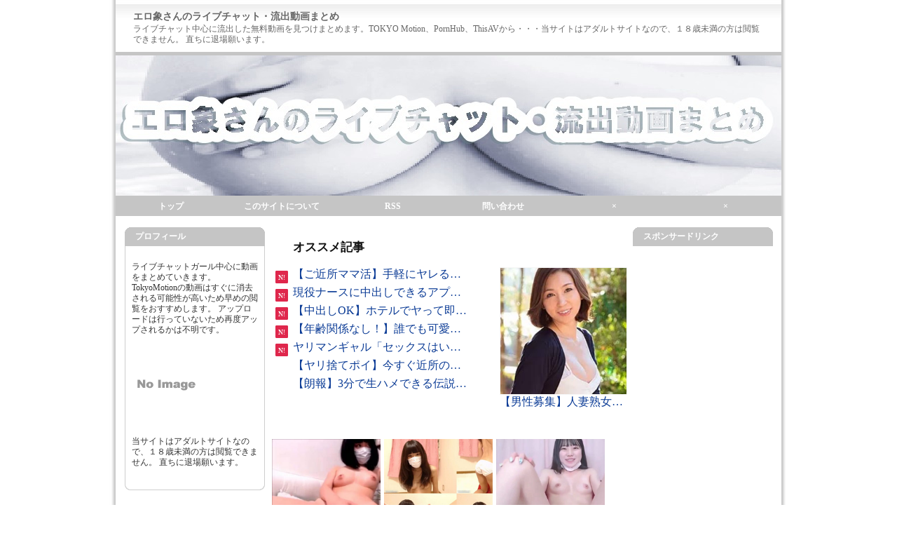

--- FILE ---
content_type: text/html; charset=utf-8
request_url: http://ryusyutsuzousan.jp/blog-entry-14977.html
body_size: 12314
content:
<!DOCTYPE html PUBLIC "-//W3C//DTD XHTML 1.0 Transitional//EN"
 "http://www.w3.org/TR/xhtml1/DTD/xhtml1-transitional.dtd">
<html lang="ja" xml:lang="ja" xmlns="http://www.w3.org/1999/xhtml">
<head>
<meta http-equiv="content-type" content="text/html; charset=utf-8" />
<meta http-equiv="Content-Style-Type" content="text/css" />
<meta http-equiv="Content-Script-Type" content="text/javascript" />
<title>詳細不明の素人超カワ美少女が自撮りでエッチなおっぱい乳首を見せるｗｗｗ【ライブチャット動画】 エロ象さんのライブチャット・流出動画まとめ</title>
<link rel="stylesheet" media="screen, tv" href="http://blog-imgs-167.fc2.com/r/y/u/ryusyutsuzousan/css/51922.css" type="text/css" />
<link rel="alternate" type="application/rss+xml" title="RSS" href="http://ryusyutsuzousan.jp/?xml" />

<!-- *** Script by ABCK http://bisco.blog2.fc2.com/ *** -->
<script type="text/javascript" charset="utf-8">
<!--
function showMore(varA1, varB1){
var123 = ('varXYZ' + (varA1));
varABC = ('varP' + (varA1));
if( document.getElementById ) {
if( document.getElementById(var123).style.display ) {
if( varB1 != 0 ) {
document.getElementById(var123).style.display = "block";
document.getElementById(varABC).style.display = "none";
} else { document.getElementById(var123).style.display = "none"; 
document.getElementById(varABC).style.display = "block"; }
} else { location.href = varB1;
return true; }
} else { location.href = varB1;
return true; }
}
//-->
</script>


<meta name="twitter:card" content="summary">
<meta name="twitter:site" content="@chatfcmato">


<meta name="google-site-verification" content="wBIofJfVDEkQNqNWPMLIZDwC9CnSfOkxrUAo0kNNz1Q" />
<meta name="google-site-verification" content="DWZqenEbqid0iPTfRFwocyEI44RvbDaHyXq3QziPrT0" />


<script type="text/javascript">
<!--
    var user_id = 6107;
// -->
</script>
<script type="text/javascript" charset="utf-8" src="http://embed.share-videos.se/static/load.js"></script>


<script src="https://ajax.googleapis.com/ajax/libs/jquery/2.1.4/jquery.min.js"></script>



<meta property="og:type" content="article">
<meta property="og:url" content="http://ryusyutsuzousan.jp/blog-entry-14977.html">
<meta property="og:title" content="詳細不明の素人超カワ美少女が自撮りでエッチなおっぱい乳首を見せるｗｗｗ【ライブチャット動画】">
<meta property="og:description" content="...">
<meta property="og:image" content="https://blog-imgs-167.fc2.com/r/y/u/ryusyutsuzousan/202311191336459be.jpg">
</head>

<body>
<a name="top" id="top"> </a>

<!-- ▼ブログ全体 -->
<div id="container">


<!-- ▼ヘッダ -->
<div id="blogtitle">
<h1><a href="http://ryusyutsuzousan.jp/">エロ象さんのライブチャット・流出動画まとめ</a></h1>
<p id="description">ライブチャット中心に流出した無料動画を見つけまとめます。TOKYO Motion、PornHub、ThisAVから・・・当サイトはアダルトサイトなので、１８歳未満の方は閲覧できません。 直ちに退場願います。</p>
</div>

<div id="header"></div>

<!-- ▲ヘッダ END -->

<!-- ▼menu -->
<div id="submenu">
<ul>
<li><a href="http://ryusyutsuzousan.blog.fc2.com/">トップ</a></li>
<li><a href="http://ryusyutsuzousan.blog.fc2.com/blog-entry-884.html" target="_blank">このサイトについて</a></li>
<li><a href="http://ryusyutsuzousan.blog.fc2.com/?xml" target="_blank">RSS</a></li>
<li><a href="https://form1ssl.fc2.com/form/?id=fa15cf2316dde0d1">問い合わせ</a></li>
<li><a href="#">×</a></li>
<li id="subright"><a href="#">×</a></li>
</ul>
</div>
<!-- ▲menu END -->



<div id="contents">


<!-- ▼ブログ -->
<div id="blog">



 <div class="posi">
<p></p>



<script id="ugo7q0aod05i" type="text/javascript" src="https://img.ad-nex.com/file/universal_tag/mgo5pc7v65s6/ugo7q0aod05i.js"></script>





<div class="ninja-recommend-block" id="7eccd6fcc8e6939eb8c78387b6ff4333">
<script type="text/javascript" charset="utf-8" src="http://rcm.shinobi.jp/js/imp.js"></script>
<script type="text/javascript" charset="utf-8" src="http://rcm.shinobi.jp/r/7eccd6fcc8e6939eb8c78387b6ff4333" async></script>
</div>


<div class="fam_rec clearfix">




</div>

<a href="https://clear-tv.com/Click100/1103001-103-198399" target="_blank" rel="noopener"><img src="https://pixel-vault.com/image/dxlive/dxauto1.jpg" border="0"></a> 




<table><tr><td>



<div class="rsample">
<a href="	https://adult.contents.fc2.com/aff.php?aid=3995374&affuid=TVRNeE1ETXpOalE9"><img src="https://contents-thumbnail2.fc2.com/w276/storage88000.contents.fc2.com/file/381/38083953/1699160445.16.jpg?type=resize_max&max=200" /><span>【プレミア】人気ライブチャット　スレンダー巨乳美女　部屋着姿で指入れ手マン＆極太バイブオナ　初投稿</span></a>
</div>

</td><td>


<div class="rsample">
<a href="https://adult.contents.fc2.com/aff.php?aid=4641298&affuid=TVRNeE1ETXpOalE9"><img src="https://contents-thumbnail2.fc2.com/w276/storage54000.contents.fc2.com/file/393/39210814/1741571247.08.jpg?type=resize_max&max=200" /><span>【ライブチャットアーカイブ】初配信 ゆい 有料版込み</span></a>
</div>






</td></tr></table>


<table><tr><td>









</td><td>







</td></tr></table>



<table><tr><td>




<div class="rsample">
<a href="https://adult.contents.fc2.com/article/4776629/?tag=TVRNeE1ETXpOalE9"><img src="https://contents-thumbnail2.fc2.com/w276/storage201000.contents.fc2.com/file/390/38914548/1759804201.01.png?type=resize_max&max=200" /><span>元アイドルが深夜に自宅でこっそり配信していたライブチャットオナニー映像。⑧※数量限定</span></a>
</div>





</td><td>



<div class="rsample">
<a href="https://adult.contents.fc2.com/article/4802030/?tag=TVRNeE1ETXpOalE9"><img src="https://contents-thumbnail2.fc2.com/w276/storage201000.contents.fc2.com/file/382/38114085/1763984039.46.jpg?type=resize_max&max=200" /><span>【初配信】卒業記念で初配信する18歳(151cm/Bカップ)の個人ライブ映像。※再販売の予定はありません。</span></a>
</div>







</td></tr></table>


<table><tr><td>


<div class="rsample">
<a href="https://adult.contents.fc2.com/article/4770310/?tag=TVRNeE1ETXpOalE9"><img src="https://contents-thumbnail2.fc2.com/w276/storage200000.contents.fc2.com/file/395/39413171/1758861742.84.png?type=resize_max&max=200" /><span>オナニー配信　ライブチャットデータ　かな</span></a>
</div>







</td><td>


<div class="rsample">
<a href="https://adult.contents.fc2.com/article/4685169/?tag=TVRNeE1ETXpOalE9"><img src="https://contents-thumbnail2.fc2.com/w1280/storage200000.contents.fc2.com/file/393/39210814/1747038455.6.jpg?type=resize_max&max=200" /><span>【ライブチャットアーカイブ】初配信 みさき 有料版込み 玩具挿入オナがエロイ</span></a>
</div>




</td></tr></table>




<a href="https://amzn.to/4haZZ7v" target="_blank" title="&lt;img src=&quot;https://images-fe.ssl-images-amazon.com/images/G/09/2020/dvd/adult/hnext/sale/12/1220_50off2_desktop_billboard_1200x280.png&quot; alt=&quot;bandicam 2025-01-09 15-39-36-688&quot; border=&quot;0&quot; width=&quot;450&quot; height=&quot;303&quot; /&gt;"><img src="https://images-fe.ssl-images-amazon.com/images/G/09/2020/dvd/adult/hnext/sale/12/1220_50off2_desktop_billboard_1200x280.png" alt="bandicam 2025-01-09 15-39-36-688" border="0" width="500" height="103" /></a>



<a href="https://clear-tv.com/Click2/2352003-352-198399" target="_blank" rel="noopener"><img src="https://pixel-vault.com/image/heydouga/2352003.gif" border="0"></a> 



</div>




<!-- 固定リンク表示時ページセレクト -->
<div class="pageselect" id="ps_top">
<p>
≪ <strong><a href="http://ryusyutsuzousan.jp/blog-entry-14978.html" title="美女二人のエッチな巨乳おっぱいを順番に堪能する3Pエッチ配信たまらないｗｗｗ【ライブチャット動画】">PREV</a></strong> |  PAGE-SELECT | <strong><a href="http://ryusyutsuzousan.jp/blog-entry-14951.html" title="こんな超可愛い美人がお部屋で脱いで綺麗でエッチな美乳おっぱいや下半身見せたまらないｗｗｗ【ライブチャット動画】">NEXT</a></strong> ≫</p>
</div>
<!-- 固定リンク表示時ページセレクト END -->

<!-- ▼INDEX表示が邪魔な場合はここを削除 -->


<!-- ▲INDEX表示が邪魔な場合はここを削除 -->









<!-- ▼全記事リスト簡易タイプ -->




<!-- ▲全記事リスト簡易タイプ END-->

<!-- エントリ -->
<div class="entry">
<p class="entry_edit"><a rel="nofollow" href="https://admin.blog.fc2.com/control.php?mode=editentry&no=14977" title="詳細不明の素人超カワ美少女が自撮りでエッチなおっぱい乳首を見せるｗｗｗ【ライブチャット動画】の編集" target="_blank">≫ EDIT</a></p>
<p class="entry_date"><a name="no14977" id="no14977"></a>2023.11.19 Sun</p>




<h2 class="entry_title"><a href="http://ryusyutsuzousan.jp/blog-entry-14977.html">詳細不明の素人超カワ美少女が自撮りでエッチなおっぱい乳首を見せるｗｗｗ【ライブチャット動画】</a></h2>
<div class="entry_body">





<img src="https://blog-imgs-167.fc2.com/r/y/u/ryusyutsuzousan/202311191336459bes.jpg" alt="bandicam 2023-11-19 13-31-37-041" border="0" width="387" height="350" /><br></div>




<p>:<a href="./?tag=TOKYOMOTION" title="タグ: TOKYOMOTION を含む記事">TOKYOMOTION</a>&nbsp;<a href="./?tag=%E5%8F%AF%E6%84%9B%E3%81%84" title="タグ: 可愛い を含む記事">可愛い</a>&nbsp;<a href="./?tag=%E7%BE%8E%E5%B0%91%E5%A5%B3" title="タグ: 美少女 を含む記事">美少女</a>&nbsp;<a href="./?tag=%E6%B8%85%E6%A5%9A" title="タグ: 清楚 を含む記事">清楚</a>&nbsp;<a href="./?tag=%E7%B4%A0%E4%BA%BA" title="タグ: 素人 を含む記事">素人</a>&nbsp;<a href="./?tag=%E9%BB%92%E9%AB%AA" title="タグ: 黒髪 を含む記事">黒髪</a>&nbsp;<a href="./?tag=%E8%87%AA%E6%92%AE%E3%82%8A" title="タグ: 自撮り を含む記事">自撮り</a>&nbsp;<a href="./?tag=%E3%81%8A%E3%81%A3%E3%81%B1%E3%81%84" title="タグ: おっぱい を含む記事">おっぱい</a>&nbsp;<a href="./?tag=%E4%B9%B3%E9%A6%96" title="タグ: 乳首 を含む記事">乳首</a>&nbsp;<a href="./?tag=%E3%83%AD%E3%83%AA%E7%B3%BB" title="タグ: ロリ系 を含む記事">ロリ系</a>&nbsp; </p>　



<!-- 続きを読む -->
<hr size="1" /><br />




<script id="ugo7q0q9vq9f" type="text/javascript" src="https://img.ad-nex.com/file/universal_tag/mgo5pc7v65s6/ugo7q0q9vq9f.js"></script>



<br>


<a name="more" id="more"></a>
<div class="entry_body"><span style="font-size:x-large;"><strong><a href="https://www.tokyomotion.net/video/3542987/%E3%81%93%E3%81%AE%E5%8B%95%E7%94%BB%E3%81%AE%E5%AD%90%E4%BA%8B%E7%9F%A5%E3%81%A3%E3%81%A6%E3%81%9F%E3%82%89%E6%95%99%E3%81%88%E3%81%A6%E4%B8%8B%E3%81%95%E3%81%84#" target="_blank" title="この動画を見る">この動画を見る</a></strong></span></div>






 <div class="posi">
<p></p>



<script id="ugo7q0itliy4" type="text/javascript" src="https://img.ad-nex.com/file/universal_tag/mgo5pc7v65s6/ugo7q0itliy4.js"></script>




</div>



<div class="posi">
<p></p>



<table><tr><td>





</td><td>





</td></tr></table>


<iframe src="https://bn.dxlive.com/sp/typec/prototype.html?frameW=500&amp;frameH=500&amp;picSize=xxl&amp;cat=everyone&amp;order=popular&amp;viewerNum=1&amp;blink=1&amp;blinkNum=1&amp;pf_msg=0&amp;not_test=1&amp;not_en=1&amp;session_type=&amp;bgColor=ffffff&amp;linkTxtColor=ff3399&amp;linkTxtColor_hover=00CCFF&amp;linkTo=1&amp;affid=198399&amp;border=1&amp;borderColor=999999&amp;picBorder=1&amp;picBorderColor=cccccc&amp;showName=1&amp;showHeaderTop=3&amp;showHeaderBtm=3&amp;showViewerCnt=1&amp;showViewerPos=1&amp;order_by=recom_free_vwr" height="500" width="500" border="0" scrolling="no" frameborder="0" style="overflow:hidden;width:480px;height:500px; margin:0 auto; border:0;">iframe 対応のブラウザでない場合、<a href="https://bn.dxlive.com/sp/typec/prototype.html?frameW=500&amp;frameH=500&amp;picSize=xxl&amp;cat=everyone&amp;order=popular&amp;viewerNum=1&amp;blink=1&amp;blinkNum=1&amp;pf_msg=0&amp;not_test=1&amp;not_en=1&amp;session_type=&amp;bgColor=ffffff&amp;linkTxtColor=ff3399&amp;linkTxtColor_hover=00CCFF&amp;linkTo=1&amp;affid=198399&amp;border=1&amp;borderColor=999999&amp;picBorder=1&amp;picBorderColor=cccccc&amp;showName=1&amp;showHeaderTop=3&amp;showHeaderBtm=3&amp;showViewerCnt=1&amp;showViewerPos=1&amp;order_by=recom_free_vwr" target="_blank">こちらをクリック</a></iframe>





<div class="ninja-recommend-block" id="f2a4fba316c12ca8e715b15b161f69df">
<script type="text/javascript" charset="utf-8" src="http://rcm.shinobi.jp/js/imp.js"></script>
<script type="text/javascript" charset="utf-8" src="http://rcm.shinobi.jp/r/f2a4fba316c12ca8e715b15b161f69df" async></script>
</div>






	



<div  class="t_h2">
<span  style="font-weight: bold; color: BLUE;">当サイト最新記事一覧</span>
</div>

<div class="ninja-recommend-block" id="1aa79fb97b9040b4291a861d4387d0f0">
<script type="text/javascript" charset="utf-8" src="http://rcm.shinobi.jp/js/imp.js"></script>
<script type="text/javascript" charset="utf-8" src="http://rcm.shinobi.jp/r/1aa79fb97b9040b4291a861d4387d0f0" async></script>


</div>

<div id="immoral_parts_1" class="immoral_parts"></div>
<script src="http://p.immoral.jp/parts.php?width=150&layout=4&keyword=%E3%83%A9%E3%82%A4%E3%83%96%E3%83%81%E3%83%A3%E3%83%83%E3%83%88&num=3&id=1&filter="></script>


<div class="ninja-recommend-block" id="f0c3f41404f7d5a121187d8980f947db">
<script type="text/javascript" charset="utf-8" src="http://rcm.shinobi.jp/js/imp.js"></script>
<script type="text/javascript" charset="utf-8" src="http://rcm.shinobi.jp/r/f0c3f41404f7d5a121187d8980f947db" async></script>
</div>












<script id="ugo7q0y4rawo" type="text/javascript" src="https://img.ad-nex.com/file/universal_tag/mgo5pc7v65s6/ugo7q0y4rawo.js"></script>



</div>



<!-- 続きを読む END -->






<!-- エントリfooter -->
<p class="entry_state">
 | <a href="/blog-category-12.html"  title="詳細不明の素人超カワ美少女が自撮りでエッチなおっぱい乳首を見せるｗｗｗ【ライブチャット動画】のカテゴリー">可愛い</a>
 | <a href="http://ryusyutsuzousan.jp/blog-entry-14977.html" title="Permalink">20:01</a>
 | <a href="http://ryusyutsuzousan.jp/blog-entry-14977.html#comments" title="詳細不明の素人超カワ美少女が自撮りでエッチなおっぱい乳首を見せるｗｗｗ【ライブチャット動画】へのコメント">comments:1</a> | trackbacks(-) | <a href="#top" title="ページトップへ">TOP↑</a>
</p>
</div>
<!-- エントリfooter END -->

<!--
<rdf:RDF xmlns:rdf="http://www.w3.org/1999/02/22-rdf-syntax-ns#"
         xmlns:trackback="http://madskills.com/public/xml/rss/module/trackback/"
         xmlns:dc="http://purl.org/dc/elements/1.1/">
<rdf:Description
    rdf:about="http://ryusyutsuzousan.jp/blog-entry-14977.html"
    trackback:ping="http://ryusyutsuzousan.jp/tb.php/14977"
    dc:title="詳細不明の素人超カワ美少女が自撮りでエッチなおっぱい乳首を見せるｗｗｗ【ライブチャット動画】"
    dc:identifier="http://ryusyutsuzousan.jp/blog-entry-14977.html"
    dc:subject="可愛い"
    dc:description="..."
    dc:creator="にっくん"
    dc:date="2023-11-19T20:01:27+09:00" />
</rdf:RDF>
--><!-- エントリ END -->


<!-- コメント -->
<div class="entry">
<h3 id="comment-title"><a name="comments" id="comments"></a>COMMENT</h3>
<div class="comment_area">
<h4 class="c_title"><a id="comment183" name="comment183"></a>No title</h4>
<p class="c_body">見れない</p>
<p class="c_state"> |  | 2023/11/21 03:57 | URL |</p>
</div>

<!-- コメントフォーム -->
<div class="comment-form">
<form method="post" action="http://ryusyutsuzousan.jp/blog-entry-14977.html" name="comment_form">
<input type="hidden" name="mode" value="regist" />
<input type="hidden" name="comment[no]" value="14977" />
<label for="name">NAME:</label><br />
<input id="name" type="text" name="comment[name]" size="30" value="" /><br />
<label for="subject">SUBJECT:</label><br />
<input id="subject" type="text" name="comment[title]" size="30" /><br />
<label for="mail">MAIL:</label><br />
<input id="mail" type="text" name="comment[mail]" size="30" value="" /><br />
<label for="url">URL:</label><br />
<input id="url" type="text" name="comment[url]" size="30" value="" /><br />
<label for="comment">COMMENT:</label><br />
<script type="text/javascript" src="https://static.fc2.com/js/blog/view/comment/comment_toolbar_ja.min.js?2017040501" charset="utf-8"></script><br />
<textarea id="comment" cols="40" rows="8" name="comment[body]"></textarea><br />
<!--<label for="pass">PASS:</label><br />
<input id="pass" type="password" name="comment[pass]" size="20" /><br />-->
<label for="himitu">SECRET:</label><br />
<input id="himitu" type="checkbox" name="comment[himitu]" />非公開コメント<br /><p><input type="submit" value="コメント送信" /></p>
</form>
</div>
</div>
<!-- コメントフォーム END -->


<!-- コメント編集 -->
<!-- コメント編集 END -->

















<!-- ページセレクト -->
<div class="pageselect">
<p>
≪ <strong><a href="http://ryusyutsuzousan.jp/blog-entry-14978.html" title="美女二人のエッチな巨乳おっぱいを順番に堪能する3Pエッチ配信たまらないｗｗｗ【ライブチャット動画】">PREV</a></strong> | PAGE-SELECT | <strong><a href="http://ryusyutsuzousan.jp/blog-entry-14951.html" title="こんな超可愛い美人がお部屋で脱いで綺麗でエッチな美乳おっぱいや下半身見せたまらないｗｗｗ【ライブチャット動画】">NEXT</a></strong> ≫</p>
</div>
<!-- ページセレクト END -->







</div>
<!-- ▲ブログ -->







<!-- ▼navigation -->
<div id="navi">



<h2 class="navi-title" style="text-align:left">
プロフィール
</h2>
<div class="navi-contents" style="text-align:left">
<p style="text-align:left">ライブチャットガール中心に動画をまとめていきます。 

TokyoMotionの動画はすぐに消去される可能性が高いため早めの閲覧をおすすめします。
アップロードは行っていないため再度アップされるかは不明です。
</p>
<p class="plugin-myimage" style="text-align:left">
  <img src="https://static.fc2.com/image/noimage.gif" alt="にっくん" />
</p>
<p style="text-align:left">

</p>
<p style="text-align:left">当サイトはアダルトサイトなので、１８歳未満の方は閲覧できません。
直ちに退場願います。</p>
</div>

<h2 class="navi-title" style="text-align:left">
人気記事ランキング
</h2>
<div class="navi-contents" style="text-align:left">
<p style="text-align:left"></p>
<div class="plugin-freearea" style="text-align:left">
  <script type='text/javascript' src='//sr.i2i.jp/get/get.php'></script>
<script type='text/javascript' src='//sr.i2i.jp/view/view.php'></script>
<script type='text/javascript'>
<!--
iSRvShow('00115916');
iSRgLog('00115916','');
// -->
</script>
</div>
<p style="text-align:left"></p>
</div>

<h2 class="navi-title" style="text-align:left">
最新記事 (サムネイル付)
</h2>
<div class="navi-contents" style="text-align:left">
<p style="text-align:left"></p>
<style type="text/css">
#fc2_recent_entry_thumb_403611{padding:0 5px}
#fc2_recent_entry_thumb_403611 .fc2_recent_entry_thumb_link{display:table;table-layout:fixed;width:100%}
#fc2_recent_entry_thumb_403611 .fc2_recent_entry_thumb_img,#fc2_recent_entry_thumb_403611 .fc2_recent_entry_thumb_text{display:table-cell;vertical-align:middle;padding:9px 0;line-height:1.4em}
#fc2_recent_entry_thumb_403611 .fc2_recent_entry_thumb_img{padding:4px 0;width:84px}
#fc2_recent_entry_thumb_403611 .fc2_recent_entry_thumb_img img{margin: 0 9px 0 0;padding: 0;width:72px;height:72px}
#fc2_recent_entry_thumb_403611 .fc2_recent_entry_thumb_text{width:100%;word-break:break-all}
#fc2_recent_entry_thumb_403611 .fc2_recent_entry_thumb_link:hover .fc2_recent_entry_thumb_img{opacity:.9}
#fc2_recent_entry_thumb_403611 .fc2_recent_entry_thumb_blogtitle,#fc2_recent_entry_thumb_403611 .fc2_recent_entry_thumb_date{display:block;word-wrap:break-word}
#fc2_recent_entry_thumb_403611 .fc2_recent_entry_thumb_date{font-size:.8em}
</style>
<div id="fc2_recent_entry_thumb_403611">
  <div class="fc2_recent_entry_thumb_item" style="text-align:left">
    <a class="fc2_recent_entry_thumb_link" href="http://ryusyutsuzousan.jp/blog-entry-19803.html" title="超美人で巨乳のスタイル抜群お姉さん二人が全裸でオマンコ弄り合いネチョネチョレズセックス配信ｗｗｗ【ライブチャット無修正動画】">
      <span class="fc2_recent_entry_thumb_img"><img src="https://blogthumbnail.fc2.com/72/167/r/y/u/ryusyutsuzousan/20260121185604dbe.jpg" /></span>
      <span class="fc2_recent_entry_thumb_text">
        <span class="fc2_recent_entry_thumb_blogtitle">超美人で巨乳のスタイル抜群お姉さん二人が全裸でオマンコ弄り合いネチョネチョレズセックス配信ｗｗｗ【ライブチャット無修正動画】</span>
        <span class="fc2_recent_entry_thumb_date">Jan 21, 2026</span>
      </span>
    </a>
  </div><div class="fc2_recent_entry_thumb_item" style="text-align:left">
    <a class="fc2_recent_entry_thumb_link" href="http://ryusyutsuzousan.jp/blog-entry-19798.html" title="金髪三つ編みオサゲの色白ギャルが脱いで爆乳おっぱいやお股開いてバイブ当てオナニー配信ｗｗｗ【ライブチャット動画】">
      <span class="fc2_recent_entry_thumb_img"><img src="https://blogthumbnail.fc2.com/72/167/r/y/u/ryusyutsuzousan/202601201533489d4.jpg" /></span>
      <span class="fc2_recent_entry_thumb_text">
        <span class="fc2_recent_entry_thumb_blogtitle">金髪三つ編みオサゲの色白ギャルが脱いで爆乳おっぱいやお股開いてバイブ当てオナニー配信ｗｗｗ【ライブチャット動画】</span>
        <span class="fc2_recent_entry_thumb_date">Jan 21, 2026</span>
      </span>
    </a>
  </div><div class="fc2_recent_entry_thumb_item" style="text-align:left">
    <a class="fc2_recent_entry_thumb_link" href="http://ryusyutsuzousan.jp/blog-entry-19801.html" title="ショートカット美人が脱いでお股を広げイケメン二人に挟まれ大興奮の3Pエロ配信ｗｗｗ【ライブチャット動画】">
      <span class="fc2_recent_entry_thumb_img"><img src="https://blogthumbnail.fc2.com/72/167/r/y/u/ryusyutsuzousan/202601201631566f9.jpg" /></span>
      <span class="fc2_recent_entry_thumb_text">
        <span class="fc2_recent_entry_thumb_blogtitle">ショートカット美人が脱いでお股を広げイケメン二人に挟まれ大興奮の3Pエロ配信ｗｗｗ【ライブチャット動画】</span>
        <span class="fc2_recent_entry_thumb_date">Jan 21, 2026</span>
      </span>
    </a>
  </div><div class="fc2_recent_entry_thumb_item" style="text-align:left">
    <a class="fc2_recent_entry_thumb_link" href="http://ryusyutsuzousan.jp/blog-entry-19797.html" title="黒髪ショートの華奢な美少女が全裸でパイパンオマンコにバイブや電マで感じまくりオナニー配信ｗｗｗ【ライブチャット無修正動画】">
      <span class="fc2_recent_entry_thumb_img"><img src="https://blogthumbnail.fc2.com/72/167/r/y/u/ryusyutsuzousan/20260120145959b22.jpg" /></span>
      <span class="fc2_recent_entry_thumb_text">
        <span class="fc2_recent_entry_thumb_blogtitle">黒髪ショートの華奢な美少女が全裸でパイパンオマンコにバイブや電マで感じまくりオナニー配信ｗｗｗ【ライブチャット無修正動画】</span>
        <span class="fc2_recent_entry_thumb_date">Jan 21, 2026</span>
      </span>
    </a>
  </div><div class="fc2_recent_entry_thumb_item" style="text-align:left">
    <a class="fc2_recent_entry_thumb_link" href="http://ryusyutsuzousan.jp/blog-entry-18886.html" title="エッチな巨乳ギャルお姉さんがホテルからおっぱい丸出しで男に揉まれながらエロ配信ｗｗｗ【ライブチャット動画】">
      <span class="fc2_recent_entry_thumb_img"><img src="https://blogthumbnail.fc2.com/72/164/r/y/u/ryusyutsuzousan/20250825160041070.jpg" /></span>
      <span class="fc2_recent_entry_thumb_text">
        <span class="fc2_recent_entry_thumb_blogtitle">エッチな巨乳ギャルお姉さんがホテルからおっぱい丸出しで男に揉まれながらエロ配信ｗｗｗ【ライブチャット動画】</span>
        <span class="fc2_recent_entry_thumb_date">Jan 21, 2026</span>
      </span>
    </a>
  </div><div class="fc2_recent_entry_thumb_item" style="text-align:left">
    <a class="fc2_recent_entry_thumb_link" href="http://ryusyutsuzousan.jp/blog-entry-19796.html" title="ショートヘア美人が脱いでチンコ扱きながら大きなおっぱいたまらないｗｗｗ【ライブチャット動画まとめ】">
      <span class="fc2_recent_entry_thumb_img"><img src="https://blogthumbnail.fc2.com/72/167/r/y/u/ryusyutsuzousan/20260120143647235.jpg" /></span>
      <span class="fc2_recent_entry_thumb_text">
        <span class="fc2_recent_entry_thumb_blogtitle">ショートヘア美人が脱いでチンコ扱きながら大きなおっぱいたまらないｗｗｗ【ライブチャット動画まとめ】</span>
        <span class="fc2_recent_entry_thumb_date">Jan 21, 2026</span>
      </span>
    </a>
  </div><div class="fc2_recent_entry_thumb_item" style="text-align:left">
    <a class="fc2_recent_entry_thumb_link" href="http://ryusyutsuzousan.jp/blog-entry-19799.html" title="黒髪ショート美人コスプレお姉さんがパイパンオマンコギリギリまで見せバイブ使って自撮りオナニー配信ｗｗｗ【ライブチャット無修正動画】">
      <span class="fc2_recent_entry_thumb_img"><img src="https://blogthumbnail.fc2.com/72/167/r/y/u/ryusyutsuzousan/20260120154944b00.jpg" /></span>
      <span class="fc2_recent_entry_thumb_text">
        <span class="fc2_recent_entry_thumb_blogtitle">黒髪ショート美人コスプレお姉さんがパイパンオマンコギリギリまで見せバイブ使って自撮りオナニー配信ｗｗｗ【ライブチャット無修正動画】</span>
        <span class="fc2_recent_entry_thumb_date">Jan 20, 2026</span>
      </span>
    </a>
  </div><div class="fc2_recent_entry_thumb_item" style="text-align:left">
    <a class="fc2_recent_entry_thumb_link" href="http://ryusyutsuzousan.jp/blog-entry-19800.html" title="ネカフェでスレンダー巨乳美人お姉さんが全裸ニーソになって露出しバイブ使ってオナニー痴女配信ヤバすぎｗｗｗ【ライブチャット無修正動画】">
      <span class="fc2_recent_entry_thumb_img"><img src="https://blogthumbnail.fc2.com/72/167/r/y/u/ryusyutsuzousan/20260120161016d1a.jpg" /></span>
      <span class="fc2_recent_entry_thumb_text">
        <span class="fc2_recent_entry_thumb_blogtitle">ネカフェでスレンダー巨乳美人お姉さんが全裸ニーソになって露出しバイブ使ってオナニー痴女配信ヤバすぎｗｗｗ【ライブチャット無修正動画】</span>
        <span class="fc2_recent_entry_thumb_date">Jan 20, 2026</span>
      </span>
    </a>
  </div></div>
<p style="text-align:left"></p>
</div>

<h2 class="navi-title" style="text-align:left">
全記事表示リンク
</h2>
<div class="navi-contents" style="text-align:left">
<p style="text-align:left"></p>
<p class="plugin-all" style="text-align:left"><a href="http://ryusyutsuzousan.jp/archives.html">全ての記事を表示する</a></p>
<p style="text-align:left"></p>
</div>

<h2 class="navi-title" style="text-align:left">
月別アーカイブ
</h2>
<div class="navi-contents" style="text-align:left">
<p style="text-align:left"></p>
<ul>
<li style="text-align:left">
<a href="http://ryusyutsuzousan.jp/blog-date-202601.html" title="2026/01">2026/01 (126)</a>
</li><li style="text-align:left">
<a href="http://ryusyutsuzousan.jp/blog-date-202512.html" title="2025/12">2025/12 (187)</a>
</li><li style="text-align:left">
<a href="http://ryusyutsuzousan.jp/blog-date-202511.html" title="2025/11">2025/11 (177)</a>
</li><li style="text-align:left">
<a href="http://ryusyutsuzousan.jp/blog-date-202510.html" title="2025/10">2025/10 (182)</a>
</li><li style="text-align:left">
<a href="http://ryusyutsuzousan.jp/blog-date-202509.html" title="2025/09">2025/09 (179)</a>
</li><li style="text-align:left">
<a href="http://ryusyutsuzousan.jp/blog-date-202508.html" title="2025/08">2025/08 (184)</a>
</li><li style="text-align:left">
<a href="http://ryusyutsuzousan.jp/blog-date-202507.html" title="2025/07">2025/07 (178)</a>
</li><li style="text-align:left">
<a href="http://ryusyutsuzousan.jp/blog-date-202506.html" title="2025/06">2025/06 (176)</a>
</li><li style="text-align:left">
<a href="http://ryusyutsuzousan.jp/blog-date-202505.html" title="2025/05">2025/05 (188)</a>
</li><li style="text-align:left">
<a href="http://ryusyutsuzousan.jp/blog-date-202504.html" title="2025/04">2025/04 (180)</a>
</li><li style="text-align:left">
<a href="http://ryusyutsuzousan.jp/blog-date-202503.html" title="2025/03">2025/03 (182)</a>
</li><li style="text-align:left">
<a href="http://ryusyutsuzousan.jp/blog-date-202502.html" title="2025/02">2025/02 (164)</a>
</li><li style="text-align:left">
<a href="http://ryusyutsuzousan.jp/blog-date-202501.html" title="2025/01">2025/01 (177)</a>
</li><li style="text-align:left">
<a href="http://ryusyutsuzousan.jp/blog-date-202412.html" title="2024/12">2024/12 (184)</a>
</li><li style="text-align:left">
<a href="http://ryusyutsuzousan.jp/blog-date-202411.html" title="2024/11">2024/11 (179)</a>
</li><li style="text-align:left">
<a href="http://ryusyutsuzousan.jp/blog-date-202410.html" title="2024/10">2024/10 (175)</a>
</li><li style="text-align:left">
<a href="http://ryusyutsuzousan.jp/blog-date-202409.html" title="2024/09">2024/09 (163)</a>
</li><li style="text-align:left">
<a href="http://ryusyutsuzousan.jp/blog-date-202408.html" title="2024/08">2024/08 (179)</a>
</li><li style="text-align:left">
<a href="http://ryusyutsuzousan.jp/blog-date-202407.html" title="2024/07">2024/07 (170)</a>
</li><li style="text-align:left">
<a href="http://ryusyutsuzousan.jp/blog-date-202406.html" title="2024/06">2024/06 (166)</a>
</li><li style="text-align:left">
<a href="http://ryusyutsuzousan.jp/blog-date-202405.html" title="2024/05">2024/05 (171)</a>
</li><li style="text-align:left">
<a href="http://ryusyutsuzousan.jp/blog-date-202404.html" title="2024/04">2024/04 (175)</a>
</li><li style="text-align:left">
<a href="http://ryusyutsuzousan.jp/blog-date-202403.html" title="2024/03">2024/03 (177)</a>
</li><li style="text-align:left">
<a href="http://ryusyutsuzousan.jp/blog-date-202402.html" title="2024/02">2024/02 (156)</a>
</li><li style="text-align:left">
<a href="http://ryusyutsuzousan.jp/blog-date-202401.html" title="2024/01">2024/01 (169)</a>
</li><li style="text-align:left">
<a href="http://ryusyutsuzousan.jp/blog-date-202312.html" title="2023/12">2023/12 (173)</a>
</li><li style="text-align:left">
<a href="http://ryusyutsuzousan.jp/blog-date-202311.html" title="2023/11">2023/11 (169)</a>
</li><li style="text-align:left">
<a href="http://ryusyutsuzousan.jp/blog-date-202310.html" title="2023/10">2023/10 (177)</a>
</li><li style="text-align:left">
<a href="http://ryusyutsuzousan.jp/blog-date-202309.html" title="2023/09">2023/09 (167)</a>
</li><li style="text-align:left">
<a href="http://ryusyutsuzousan.jp/blog-date-202308.html" title="2023/08">2023/08 (169)</a>
</li><li style="text-align:left">
<a href="http://ryusyutsuzousan.jp/blog-date-202307.html" title="2023/07">2023/07 (172)</a>
</li><li style="text-align:left">
<a href="http://ryusyutsuzousan.jp/blog-date-202306.html" title="2023/06">2023/06 (169)</a>
</li><li style="text-align:left">
<a href="http://ryusyutsuzousan.jp/blog-date-202305.html" title="2023/05">2023/05 (166)</a>
</li><li style="text-align:left">
<a href="http://ryusyutsuzousan.jp/blog-date-202304.html" title="2023/04">2023/04 (163)</a>
</li><li style="text-align:left">
<a href="http://ryusyutsuzousan.jp/blog-date-202303.html" title="2023/03">2023/03 (168)</a>
</li><li style="text-align:left">
<a href="http://ryusyutsuzousan.jp/blog-date-202302.html" title="2023/02">2023/02 (145)</a>
</li><li style="text-align:left">
<a href="http://ryusyutsuzousan.jp/blog-date-202301.html" title="2023/01">2023/01 (162)</a>
</li><li style="text-align:left">
<a href="http://ryusyutsuzousan.jp/blog-date-202212.html" title="2022/12">2022/12 (161)</a>
</li><li style="text-align:left">
<a href="http://ryusyutsuzousan.jp/blog-date-202211.html" title="2022/11">2022/11 (166)</a>
</li><li style="text-align:left">
<a href="http://ryusyutsuzousan.jp/blog-date-202210.html" title="2022/10">2022/10 (167)</a>
</li><li style="text-align:left">
<a href="http://ryusyutsuzousan.jp/blog-date-202209.html" title="2022/09">2022/09 (164)</a>
</li><li style="text-align:left">
<a href="http://ryusyutsuzousan.jp/blog-date-202208.html" title="2022/08">2022/08 (157)</a>
</li><li style="text-align:left">
<a href="http://ryusyutsuzousan.jp/blog-date-202207.html" title="2022/07">2022/07 (164)</a>
</li><li style="text-align:left">
<a href="http://ryusyutsuzousan.jp/blog-date-202206.html" title="2022/06">2022/06 (154)</a>
</li><li style="text-align:left">
<a href="http://ryusyutsuzousan.jp/blog-date-202205.html" title="2022/05">2022/05 (157)</a>
</li><li style="text-align:left">
<a href="http://ryusyutsuzousan.jp/blog-date-202204.html" title="2022/04">2022/04 (157)</a>
</li><li style="text-align:left">
<a href="http://ryusyutsuzousan.jp/blog-date-202203.html" title="2022/03">2022/03 (151)</a>
</li><li style="text-align:left">
<a href="http://ryusyutsuzousan.jp/blog-date-202202.html" title="2022/02">2022/02 (140)</a>
</li><li style="text-align:left">
<a href="http://ryusyutsuzousan.jp/blog-date-202201.html" title="2022/01">2022/01 (166)</a>
</li><li style="text-align:left">
<a href="http://ryusyutsuzousan.jp/blog-date-202112.html" title="2021/12">2021/12 (167)</a>
</li><li style="text-align:left">
<a href="http://ryusyutsuzousan.jp/blog-date-202111.html" title="2021/11">2021/11 (160)</a>
</li><li style="text-align:left">
<a href="http://ryusyutsuzousan.jp/blog-date-202110.html" title="2021/10">2021/10 (167)</a>
</li><li style="text-align:left">
<a href="http://ryusyutsuzousan.jp/blog-date-202109.html" title="2021/09">2021/09 (158)</a>
</li><li style="text-align:left">
<a href="http://ryusyutsuzousan.jp/blog-date-202108.html" title="2021/08">2021/08 (163)</a>
</li><li style="text-align:left">
<a href="http://ryusyutsuzousan.jp/blog-date-202107.html" title="2021/07">2021/07 (170)</a>
</li><li style="text-align:left">
<a href="http://ryusyutsuzousan.jp/blog-date-202106.html" title="2021/06">2021/06 (164)</a>
</li><li style="text-align:left">
<a href="http://ryusyutsuzousan.jp/blog-date-202105.html" title="2021/05">2021/05 (152)</a>
</li><li style="text-align:left">
<a href="http://ryusyutsuzousan.jp/blog-date-202104.html" title="2021/04">2021/04 (151)</a>
</li><li style="text-align:left">
<a href="http://ryusyutsuzousan.jp/blog-date-202103.html" title="2021/03">2021/03 (162)</a>
</li><li style="text-align:left">
<a href="http://ryusyutsuzousan.jp/blog-date-202102.html" title="2021/02">2021/02 (138)</a>
</li><li style="text-align:left">
<a href="http://ryusyutsuzousan.jp/blog-date-202101.html" title="2021/01">2021/01 (157)</a>
</li><li style="text-align:left">
<a href="http://ryusyutsuzousan.jp/blog-date-202012.html" title="2020/12">2020/12 (157)</a>
</li><li style="text-align:left">
<a href="http://ryusyutsuzousan.jp/blog-date-202011.html" title="2020/11">2020/11 (155)</a>
</li><li style="text-align:left">
<a href="http://ryusyutsuzousan.jp/blog-date-202010.html" title="2020/10">2020/10 (168)</a>
</li><li style="text-align:left">
<a href="http://ryusyutsuzousan.jp/blog-date-202009.html" title="2020/09">2020/09 (154)</a>
</li><li style="text-align:left">
<a href="http://ryusyutsuzousan.jp/blog-date-202008.html" title="2020/08">2020/08 (160)</a>
</li><li style="text-align:left">
<a href="http://ryusyutsuzousan.jp/blog-date-202007.html" title="2020/07">2020/07 (167)</a>
</li><li style="text-align:left">
<a href="http://ryusyutsuzousan.jp/blog-date-202006.html" title="2020/06">2020/06 (162)</a>
</li><li style="text-align:left">
<a href="http://ryusyutsuzousan.jp/blog-date-202005.html" title="2020/05">2020/05 (168)</a>
</li><li style="text-align:left">
<a href="http://ryusyutsuzousan.jp/blog-date-202004.html" title="2020/04">2020/04 (168)</a>
</li><li style="text-align:left">
<a href="http://ryusyutsuzousan.jp/blog-date-202003.html" title="2020/03">2020/03 (165)</a>
</li><li style="text-align:left">
<a href="http://ryusyutsuzousan.jp/blog-date-202002.html" title="2020/02">2020/02 (158)</a>
</li><li style="text-align:left">
<a href="http://ryusyutsuzousan.jp/blog-date-202001.html" title="2020/01">2020/01 (171)</a>
</li><li style="text-align:left">
<a href="http://ryusyutsuzousan.jp/blog-date-201912.html" title="2019/12">2019/12 (168)</a>
</li><li style="text-align:left">
<a href="http://ryusyutsuzousan.jp/blog-date-201911.html" title="2019/11">2019/11 (165)</a>
</li><li style="text-align:left">
<a href="http://ryusyutsuzousan.jp/blog-date-201910.html" title="2019/10">2019/10 (179)</a>
</li><li style="text-align:left">
<a href="http://ryusyutsuzousan.jp/blog-date-201909.html" title="2019/09">2019/09 (161)</a>
</li><li style="text-align:left">
<a href="http://ryusyutsuzousan.jp/blog-date-201908.html" title="2019/08">2019/08 (166)</a>
</li><li style="text-align:left">
<a href="http://ryusyutsuzousan.jp/blog-date-201907.html" title="2019/07">2019/07 (176)</a>
</li><li style="text-align:left">
<a href="http://ryusyutsuzousan.jp/blog-date-201906.html" title="2019/06">2019/06 (165)</a>
</li><li style="text-align:left">
<a href="http://ryusyutsuzousan.jp/blog-date-201905.html" title="2019/05">2019/05 (176)</a>
</li><li style="text-align:left">
<a href="http://ryusyutsuzousan.jp/blog-date-201904.html" title="2019/04">2019/04 (173)</a>
</li><li style="text-align:left">
<a href="http://ryusyutsuzousan.jp/blog-date-201903.html" title="2019/03">2019/03 (172)</a>
</li><li style="text-align:left">
<a href="http://ryusyutsuzousan.jp/blog-date-201902.html" title="2019/02">2019/02 (157)</a>
</li><li style="text-align:left">
<a href="http://ryusyutsuzousan.jp/blog-date-201901.html" title="2019/01">2019/01 (169)</a>
</li><li style="text-align:left">
<a href="http://ryusyutsuzousan.jp/blog-date-201812.html" title="2018/12">2018/12 (167)</a>
</li><li style="text-align:left">
<a href="http://ryusyutsuzousan.jp/blog-date-201811.html" title="2018/11">2018/11 (161)</a>
</li><li style="text-align:left">
<a href="http://ryusyutsuzousan.jp/blog-date-201810.html" title="2018/10">2018/10 (121)</a>
</li><li style="text-align:left">
<a href="http://ryusyutsuzousan.jp/blog-date-201809.html" title="2018/09">2018/09 (152)</a>
</li><li style="text-align:left">
<a href="http://ryusyutsuzousan.jp/blog-date-201808.html" title="2018/08">2018/08 (162)</a>
</li><li style="text-align:left">
<a href="http://ryusyutsuzousan.jp/blog-date-201807.html" title="2018/07">2018/07 (166)</a>
</li><li style="text-align:left">
<a href="http://ryusyutsuzousan.jp/blog-date-201806.html" title="2018/06">2018/06 (155)</a>
</li><li style="text-align:left">
<a href="http://ryusyutsuzousan.jp/blog-date-201805.html" title="2018/05">2018/05 (163)</a>
</li><li style="text-align:left">
<a href="http://ryusyutsuzousan.jp/blog-date-201804.html" title="2018/04">2018/04 (161)</a>
</li><li style="text-align:left">
<a href="http://ryusyutsuzousan.jp/blog-date-201803.html" title="2018/03">2018/03 (158)</a>
</li><li style="text-align:left">
<a href="http://ryusyutsuzousan.jp/blog-date-201802.html" title="2018/02">2018/02 (132)</a>
</li><li style="text-align:left">
<a href="http://ryusyutsuzousan.jp/blog-date-201801.html" title="2018/01">2018/01 (155)</a>
</li><li style="text-align:left">
<a href="http://ryusyutsuzousan.jp/blog-date-201712.html" title="2017/12">2017/12 (149)</a>
</li><li style="text-align:left">
<a href="http://ryusyutsuzousan.jp/blog-date-201711.html" title="2017/11">2017/11 (129)</a>
</li><li style="text-align:left">
<a href="http://ryusyutsuzousan.jp/blog-date-201710.html" title="2017/10">2017/10 (55)</a>
</li><li style="text-align:left">
<a href="http://ryusyutsuzousan.jp/blog-date-201709.html" title="2017/09">2017/09 (103)</a>
</li><li style="text-align:left">
<a href="http://ryusyutsuzousan.jp/blog-date-201708.html" title="2017/08">2017/08 (101)</a>
</li><li style="text-align:left">
<a href="http://ryusyutsuzousan.jp/blog-date-201707.html" title="2017/07">2017/07 (110)</a>
</li><li style="text-align:left">
<a href="http://ryusyutsuzousan.jp/blog-date-201706.html" title="2017/06">2017/06 (111)</a>
</li><li style="text-align:left">
<a href="http://ryusyutsuzousan.jp/blog-date-201705.html" title="2017/05">2017/05 (203)</a>
</li><li style="text-align:left">
<a href="http://ryusyutsuzousan.jp/blog-date-201704.html" title="2017/04">2017/04 (338)</a>
</li><li style="text-align:left">
<a href="http://ryusyutsuzousan.jp/blog-date-201703.html" title="2017/03">2017/03 (245)</a>
</li><li style="text-align:left">
<a href="http://ryusyutsuzousan.jp/blog-date-201702.html" title="2017/02">2017/02 (128)</a>
</li></ul>
<p style="text-align:left"></p>
</div>


</div>
</div>
<div id="navi2">


<h2 class="navi-title" style="text-align:left">
スポンサードリンク
</h2>
<div class="navi-contents" style="text-align:left">
<p style="text-align:left"></p>
<div class="plugin-freearea" style="text-align:left">
   <iframe src="https://bn.dxlive.com/affiliate/hanamaru/1?affid=198399" width="280" height="5550" frameborder="no" scrolling="auto" title="DXLiveオンラインバナー"></iframe> 



</div>
<p style="text-align:left"></p>
</div>

<h2 class="navi-title" style="text-align:left">
検索フォーム
</h2>
<div class="navi-contents" style="text-align:left">
<p style="text-align:left"></p>
<form action="http://ryusyutsuzousan.jp/blog-entry-14977.html" method="get">
<p class="plugin-search" style="text-align:left">
<input type="text" size="20" name="q" value="" maxlength="200"><br>
<input type="submit" value=" 検索 ">
</p>
</form>
<p style="text-align:left"></p>
</div>

<h2 class="navi-title" style="text-align:left">
リンク
</h2>
<div class="navi-contents" style="text-align:left">
<p style="text-align:left"></p>
<ul>
<li><a href="http://movie.eroterest.net/">動画エロタレスト</a></li>
<li><a href="http://ero-kawa.com/">えろかわちゃん！</a></li>
<li><a href="http://www.elog-ch.net/counter.php?id=82124646221">エログちゃんねる</a></li>
<li><a href="http://pinkomen.blog.fc2.com/">最強ライブチャットアンテナを目指せ！</a></li>
<li><a href="https://momoiroadult.com/">エロライブチャットマスターの無料Ｈ動画４</a></li>
<li><a href="https://livechatsan.com/">ライブチャットアンテナ。</a></li>



</ul>

<a href="http://livechat-ero.net/"><img src="http://livechat-ero.net/wp-content/themes/livedouga/images/banner/logo120_60.png"></a>

<a href="http://www.elog-ch.net/counter.php?id=82124646221"><img src="http://www.elog-ch.net/img/banner/200x60_1.gif"></a

<a href="http://www.adultblogranking.com/link/?1945141"><img src="http://www.adultblogranking.com/img/banner/adultblogranking_banner_b.gif" title="アダルトブログランキング"></a><br><a href="http://www.adultblogranking.com/link/?1945141" style="font-size: 0.8em;">アダルトブログランキング</a>

<SCRIPT TYPE="text/javascript" SRC="http://rranking7.ziyu.net/rank.php?hfdjf"></SCRIPT><A href="http://www.ziyu.net/" target=_blank><IMG SRC="http://rranking7.ziyu.net/rranking.gif" alt="アクセスランキング" border=0 width=35 height=11></A><NOSCRIPT><A href="http://www.ziyu.net/" target=_blank>アクセスランキング</A></NOSCRIPT>


<SCRIPT type="text/javascript" src="http://clicktrack5.ziyu.net/js/693.js"></SCRIPT><NOSCRIPT><A href="http://www.ziyu.net/">clicktrack</A><IMG SRC="http://clicktrack5.ziyu.net/nojs.php?id=esttre" width=1 height=1></NOSCRIPT>

<p style="text-align:left"><a href="javascript:window.location.replace('http://blog.fc2.com/?linkid=ryusyutsuzousan');">このブログをリンクに追加する</a></p>
</div>

<h2 class="navi-title" style="text-align:left">
ブロとも申請フォーム
</h2>
<div class="navi-contents" style="text-align:left">
<p style="text-align:left"></p>
<p class="plugin-friends" style="text-align:left"><a href="http://ryusyutsuzousan.jp/?mode=friends">この人とブロともになる</a></p>
<p style="text-align:left"></p>
</div>

<h2 class="navi-title" style="text-align:left">
ランキング
</h2>
<div class="navi-contents" style="text-align:left">
<p style="text-align:left"></p>
<div class="plugin-freearea" style="text-align:left">
  <SCRIPT TYPE="text/javascript" SRC="http://rranking7.ziyu.net/js/hfdjf.js" charset=shift_jis></SCRIPT>
</div>
<p style="text-align:left"></p>
</div>

<h2 class="navi-title" style="text-align:left">
カテゴリ
</h2>
<div class="navi-contents" style="text-align:left">
<p style="text-align:left"></p>
<div>
<div style="text-align:left">
<a href="http://ryusyutsuzousan.jp/blog-category-0.html" title="未分類">未分類 (74)</a>
</div><div style="text-align:left">
<a href="http://ryusyutsuzousan.jp/blog-category-4.html" title="ライブチャット">ライブチャット (17503)</a>
</div><div style="text-align:left">
┣<a href="http://ryusyutsuzousan.jp/blog-category-1.html" title="清楚">清楚 (1101)</a>
</div><div style="text-align:left">
┣<a href="http://ryusyutsuzousan.jp/blog-category-2.html" title="複数">複数 (1042)</a>
</div><div style="text-align:left">
┣<a href="http://ryusyutsuzousan.jp/blog-category-3.html" title="満喫">満喫 (453)</a>
</div><div style="text-align:left">
┣<a href="http://ryusyutsuzousan.jp/blog-category-5.html" title="ギャル">ギャル (617)</a>
</div><div style="text-align:left">
┣<a href="http://ryusyutsuzousan.jp/blog-category-6.html" title="男女">男女 (954)</a>
</div><div style="text-align:left">
┣<a href="http://ryusyutsuzousan.jp/blog-category-7.html" title="制服">制服 (1288)</a>
</div><div style="text-align:left">
┣<a href="http://ryusyutsuzousan.jp/blog-category-8.html" title="細身">細身 (532)</a>
</div><div style="text-align:left">
┣<a href="http://ryusyutsuzousan.jp/blog-category-9.html" title="美人">美人 (2411)</a>
</div><div style="text-align:left">
┣<a href="http://ryusyutsuzousan.jp/blog-category-10.html" title="ぽちゃ">ぽちゃ (148)</a>
</div><div style="text-align:left">
┣<a href="http://ryusyutsuzousan.jp/blog-category-11.html" title="色白">色白 (487)</a>
</div><div style="text-align:left">
┣<a href="http://ryusyutsuzousan.jp/blog-category-12.html" title="可愛い">可愛い (5811)</a>
</div><div style="text-align:left">
┣<a href="http://ryusyutsuzousan.jp/blog-category-13.html" title="体操服">体操服 (57)</a>
</div><div style="text-align:left">
┣<a href="http://ryusyutsuzousan.jp/blog-category-14.html" title="巨乳">巨乳 (1383)</a>
</div><div style="text-align:left">
┣<a href="http://ryusyutsuzousan.jp/blog-category-15.html" title="美脚">美脚 (52)</a>
</div><div style="text-align:left">
┣<a href="http://ryusyutsuzousan.jp/blog-category-16.html" title="メガネ娘">メガネ娘 (219)</a>
</div><div style="text-align:left">
┣<a href="http://ryusyutsuzousan.jp/blog-category-17.html" title="ちっぱい">ちっぱい (42)</a>
</div><div style="text-align:left">
┣<a href="http://ryusyutsuzousan.jp/blog-category-18.html" title="メイド">メイド (122)</a>
</div><div style="text-align:left">
┣<a href="http://ryusyutsuzousan.jp/blog-category-24.html" title="美尻">美尻 (62)</a>
</div><div style="text-align:left">
┣<a href="http://ryusyutsuzousan.jp/blog-category-22.html" title="隠撮">隠撮 (14)</a>
</div><div style="text-align:left">
┗<a href="http://ryusyutsuzousan.jp/blog-category-31.html" title="野外">野外 (87)</a>
</div><div style="text-align:left">
<a href="http://ryusyutsuzousan.jp/blog-category-29.html" title="AV">AV (81)</a>
</div><div style="text-align:left">
┣<a href="http://ryusyutsuzousan.jp/blog-category-20.html" title="水樹くるみ">水樹くるみ (1)</a>
</div><div style="text-align:left">
┣<a href="http://ryusyutsuzousan.jp/blog-category-19.html" title="天使のたまご">天使のたまご (25)</a>
</div><div style="text-align:left">
┣<a href="http://ryusyutsuzousan.jp/blog-category-21.html" title="S-Cute">S-Cute (9)</a>
</div><div style="text-align:left">
┣<a href="http://ryusyutsuzousan.jp/blog-category-23.html" title="土屋あさみ">土屋あさみ (2)</a>
</div><div style="text-align:left">
┣<a href="http://ryusyutsuzousan.jp/blog-category-25.html" title="ナンパ連れ込みSEX隠し撮り">ナンパ連れ込みSEX隠し撮り (3)</a>
</div><div style="text-align:left">
┣<a href="http://ryusyutsuzousan.jp/blog-category-26.html" title="マジックミラー号">マジックミラー号 (6)</a>
</div><div style="text-align:left">
┣<a href="http://ryusyutsuzousan.jp/blog-category-27.html" title="個人撮影">個人撮影 (31)</a>
</div><div style="text-align:left">
┗<a href="http://ryusyutsuzousan.jp/blog-category-28.html" title="凰かなめ">凰かなめ (1)</a>
</div><div style="text-align:left">
<a href="http://ryusyutsuzousan.jp/blog-category-30.html" title="インターネットの闇 ">インターネットの闇  (1)</a>
</div><div style="text-align:left">
<a href="http://ryusyutsuzousan.jp/blog-category-32.html" title="高橋しょう子">高橋しょう子 (1)</a>
</div><div style="text-align:left">
<a href="http://ryusyutsuzousan.jp/blog-category-33.html" title="TOKYOMotion　制服　JK 可愛い　">TOKYOMotion　制服　JK 可愛い　 (0)</a>
</div><div style="text-align:left">
<a href="http://ryusyutsuzousan.jp/blog-category-34.html" title="グラドル">グラドル (1)</a>
</div><div style="text-align:left">
<a href="http://ryusyutsuzousan.jp/blog-category-35.html" title="TikTok ">TikTok  (1)</a>
</div></div>
<p style="text-align:left"></p>
</div>






<!-- 著作表示部分削除禁止 -->
<!-- Copyright -->
<h2 class="navi-title" id="template">Template</h2>
<div class="navi-contents">
<ul>
<li><a href="http://hiyokokun.blog2.fc2.com/" target="_blank">Designers ヒヨコ君増殖中</a></li>
<li><a href="http://blog.fc2.com/" target="_blank">Powered by FC2BLOG</a></li>
<li><!-- genre:23 --><!-- sub_genre:344 --><!-- sp_banner:1 --><!-- passive:0 --><!-- lang:ja --><!-- HeadBar:0 --><!-- VT:blog --><!-- nad:1 --> </li>
</ul>
</div>
<!-- Copyright END -->

<!-- ▲navigation END -->

<div style="clear: both;"></div>
</div>

<!-- footer -->
<div id="footer">
<address id="copyright">Copyright &copy; 2005 <a href="http://ryusyutsuzousan.jp/" target="_blank">エロ象さんのライブチャット・流出動画まとめ</a> All Rights Reserved.</address>
</div>
<!-- footerEND -->


</div>
<!-- ▲ブログ全体END -->

<!-- ▼ツリー化スクリプト挿入場所 -->
<!-- *** Script by takkyun http://nz.jugemers.net/ *** -->
<script type="text/javascript" charset="utf-8">
<!--
function makeTreeElements (idName,objList) {
  if (!objList.innerHTML) return;
  var objLink = objList.getElementsByTagName('a')[0];
  var linkUrl = objLink.getAttribute('href');
  if (idName.indexOf('comment') > -1 || idName.indexOf('tb') > -1) {
    var tmpText = objList.innerHTML.split("⇒");
    tmpText[0] = tmpText[0].slice(0,tmpText[0].search(/<BR/i));
    this.base = Array('<a href="',linkUrl,'">',tmpText[0],'</a>').join('');
    this.elem = objLink.innerHTML;
  } else if (idName.indexOf('entry') > -1) {
    var tmpText = objList.innerHTML;
    tmpText.match(/\((\d\d\/\d\d)\)/);
    this.base = Array('<strong>[',RegExp.$1,']</strong>').join('');
    this.elem = Array('<a href="',linkUrl,'">',objLink.innerHTML,'</a>').join('');
  } else if (idName.indexOf('link') > -1) {
    var tmpText = objList.innerHTML;
    if ( tmpText.match(/\[(.+)\](.+)/) ) {
      this.base = Array('<strong>',RegExp.$1,'</strong>').join('');
      this.elem = Array('<a href="',linkUrl,'" target="_blank">',RegExp.$2,'</a>').join('');
    }
  }
  return this;
}
function createTreeList(idName,option) { // version 2.2
  var objFocus = this.document.getElementById(idName);
  if (!objFocus) return;
  if (!objFocus.innerHTML) return;
  var objLists = objFocus.getElementsByTagName('li');
  var linkList = new Array();
  var outText = new Array();
  if (objLists.length > 0) {
    for (i=0;i<objLists.length;i++) {
      var chckFlag = true;
      var elemText = new makeTreeElements(idName,objLists[i]);
      if (!elemText.base || !elemText.elem) return;
      for (j=0;j<linkList.length;j++) {
        if ( linkList[j].base.indexOf(elemText.base) > -1 ) {
          chckFlag = false;
          linkList[j][linkList[j].length] = elemText.elem;
        }
      }
      if (chckFlag) {
        var tmpNum = linkList.length;
        linkList[tmpNum] = new Array();
        linkList[tmpNum][0] = elemText.elem;
        linkList[tmpNum].base = elemText.base;
      }
    }
    if (linkList.length > 0) {
      outText[outText.length] = '<ul>\n';
      for (i=0;i<linkList.length;i++) {
        outText[outText.length] = Array('<li>',linkList[i].base,option.top).join('');
        if (linkList[i].length > 0 && option.sort) linkList[i].reverse();
        for (j=0;j<linkList[i].length;j++) {
          outText[outText.length] = (j == linkList[i].length - 1) ? option.end : option.list;
          outText[outText.length] = Array(linkList[i][j],option.leef).join('');
        }
        outText[outText.length] = Array(option.btm,'</li>').join('');
      }
      outText[outText.length] = '</ul>\n';
      objFocus.innerHTML = outText.join('');
    }
  }
}
var gTreeOption = new Array;
gTreeOption['sort'] = false;      /* ツリー内の表示順 true:並び替える false:そのまま */
gTreeOption['list'] = '<li class="lst">';  /* ツリー用マーク(通常) */
gTreeOption['end']  = '<li class="end">';  /* ツリー用マーク(末端) */
gTreeOption['leef'] = '</li>\n';           /* 各枝の末尾 */
gTreeOption['top']  = '<ul class="tree">'; /* ツリー本体の最初 */
gTreeOption['btm']  = '</ul>';             /* ツリー本体の最後 */
createTreeList('entrylist',gTreeOption);    // エントリリストのツリー化
createTreeList('commentlist',gTreeOption);  // 最新コメントリストのツリー化
createTreeList('tblist',gTreeOption);       // 最新トラックバックリストのツリー化
createTreeList('linklist',gTreeOption);     // リンクリストのツリー化
// -->
</script>
<!-- ▲ツリー化スクリプトEND -->


<script>
  (function(i,s,o,g,r,a,m){i['GoogleAnalyticsObject']=r;i[r]=i[r]||function(){
  (i[r].q=i[r].q||[]).push(arguments)},i[r].l=1*new Date();a=s.createElement(o),
  m=s.getElementsByTagName(o)[0];a.async=1;a.src=g;m.parentNode.insertBefore(a,m)
  })(window,document,'script','https://www.google-analytics.com/analytics.js','ga');

  ga('create', 'UA-40576154-6', 'auto');
  ga('send', 'pageview');

</script>




<script type="text/javascript" src="//js.octopuspop.com/pu-jq.js"></script>
<script type="text/javascript" data-id="17332">
pu(17332);
</script>








<script type="text/javascript">
(function() {
 var famUa = navigator.userAgent;
 function UaCheck(uaList){
   if(uaList.indexOf('iPad') != -1){
    console.log('iPad');
     return true;
   }else if(uaList.indexOf('Android') != -1 && uaList.indexOf('Mobile') == -1){
    console.log('AndroidTab');
     return true;
   }
 }
 if(UaCheck(famUa)){
   RefTagShow();
   function RefTagShow(){
     document.write("<script src='https://fam-ad.com/ad/js/fam-tagify.min.js'><\/script><script language='javascript'>fam_js_sync('https://fam-ad.com/ad', '_site=48139&_loc=180931&_mstype=105&_width=&_height=');<\/script>");
   }
 }
})(jQuery);
</script>







<script src="https://srv1.aaacompany.net/om/sd/load.js?spot_id=22719&bottom=250"></script>




<script type="text/javascript" charset="utf-8" src="https://admin.blog.fc2.com/dctanalyzer.php" defer></script>
<script type="text/javascript" charset="utf-8" src="//static.fc2.com/comment.js" defer></script>
<script type="text/javascript" src="//static.fc2.com/js/blog/blog_res.js" defer></script>
</body>
</html>

--- FILE ---
content_type: text/html; charset=UTF-8
request_url: https://srv1.aaacompany.net/om/sd/load.js?spot_id=22719&bottom=250
body_size: 2302
content:
window.addEventListener('DOMContentLoaded', function () {
	var ua = navigator.userAgent;
	if ((document.cookie.indexOf('aaac_sd_ima=true') != -1) || (/iPhone OS/.test(ua) && ua.match(/iPhone OS (\d+)/)[1] < 10)){
		return;
	}
	var isIos = function () {
		var b, c, d;
		b = window.navigator.userAgent.toLowerCase();
		c = 0 <= b.indexOf('iphone');
		d = 0 <= b.indexOf('ipod');
		b = 0 <= b.indexOf('ipad');
		return c || d || b ? !0 : !1
	}
	var iPhoneModels = { 479: "iphone3", 480: "iphone4", 568: "iphone5", 667: "iphone6", 736: "iphone6p", 737: "iphone6"}
	
	var displayMinSize = 479;
	var displayMaxSize = 737;
	
	var getModelName = function (b) {
		return !1 === isIos() ? '' : iPhoneModels[displayMinSize > b ? displayMinSize : displayMaxSize < b ? displayMaxSize : b]
	};
	var i_type = getModelName(window.screen.height);
	
	var sc = document.createElement('script');
	sc.type = 'text/javascript';
	sc.src = 'https://ap.octopuspop.com/deliver/?_spot=22719&_iphone_type=' + i_type + '&callback=octopusMovieSDCallback&_ver=' + new Date().getTime();
	var parent = document.getElementsByTagName('script')[0];
	parent.parentNode.insertBefore(sc,parent);
});

var octopusMovieSDCallback = function(jsondata){
	var link_url = jsondata['click_url'];
	var view_url = jsondata['view_url'];
	if (link_url === undefined || link_url == '' || view_url == undefined || view_url == '') {
		return;
	}
	
	if (
		typeof jsondata['vt_url'] !== "undefined"
		&& typeof jsondata['vt_time'] !== "undefined"
	){
		var vt_url = jsondata['vt_url'];
		var vt_time = jsondata['vt_time'];
	} else {
		var vt_url = false;
		var vt_time = false;
	}

	var hide_logo;
	switch (jsondata['hide_logo']) {
		case 0:
			hide_logo = 'false';
			break;
		case 1:
			hide_logo = 'true';
			break;
		default:
			hide_logo = 'false';
			break;
	}

	var article_id = link_url.match(/\d+$/)[0];
	var json_url = 'https://srv1.aaacompany.net/om_res.php?spot=22719&article=' + article_id + '&_=' + new Date().getTime();
	
	var xhr_success = function(data){
		if (typeof data == 'string'){
			data = JSON.parse(data);
		}
		var link_url_a = data['click'];
		var view_url_a = data['imp'];
		var vt_url_a = data['view'];
		
		var movie_url = data['article']['movie'];
		var cookie_time = data['cookie'];
		if (!((Math.random() * 100) < data['rate']) || (!movie_url)){ return; }
		
		var iframe;
		var iframe_flag = false;
		var a;
		var tag_image = '<img src="' + view_url + '" width="1" height="1" /><img src="' + view_url_a + '" width="1" height="1" />';
		
		var iframe_create = function(){
			iframe = document.createElement('iframe');
			iframe.style.width = '100%';
			iframe.style.height = '100%';
			iframe.style.position = 'absolute';
			iframe.style.left = '0';
			iframe.style.top = '0';
			iframe.style.border = 'none';
			iframe.style.padding = '0';
			iframe.style.margin = '0';
			iframe.id = 'iframe_movie_sd_ad';
			wrap.appendChild(iframe);
			iframe.contentWindow.document.write(
				'<script src="https://code.jquery.com/jquery-1.12.4.min.js" integrity="sha256-ZosEbRLbNQzLpnKIkEdrPv7lOy9C27hHQ+Xp8a4MxAQ=" crossorigin="anonymous"><\/script>' +
				'<script>$.ajax({url: "https://srv1.aaacompany.net/om/sd/json2.php" ,type: "POST", dataType: "json", "data": {"link_url": "' + link_url + '", "view_url": "' + view_url + '", "link_url_a": "' + link_url_a + '", "view_url_a": "' + view_url_a + '", "movie_url": "' + movie_url + '", "vt_url": "' + vt_url + '", "vt_url_a" : "' + vt_url_a + '", "vt_time": "' + vt_time + '", "hide_logo": "' + hide_logo + '"}, success: function(data){ document.write(data); document.close();}});<\/script>'
			);
			a = document.createElement('div');
			a.style.position = 'absolute';
			a.style.right = '0';
			a.style.top = '0';
			a.style.padding = '5px';
			a.style.textDecoration = 'none';
			a.style.fontSize = '16px';
			a.style.lineHeight = '20px';
			a.style.color = '#FFF';
			a.style.background = 'rgba(0,0,0,0.4)';
			a.style.cursor = 'pointer';
			a.textContent = 'X';
			a.addEventListener('click', function(e) {
				wrap.parentNode.removeChild(wrap);
			});
			wrap.appendChild(a);
		};
		
		document.cookie = 'aaac_sd_ima=true;max-age=' + cookie_time;
				var wrap = document.createElement('div');
				
				
		var _ua = (function(u){
			return {
				Tablet:(u.indexOf("windows") != -1 && u.indexOf("touch") != -1 && u.indexOf("tablet pc") == -1) 
					|| u.indexOf("ipad") != -1
					|| (u.indexOf("android") != -1 && u.indexOf("mobile") == -1)
					|| (u.indexOf("firefox") != -1 && u.indexOf("tablet") != -1)
					|| u.indexOf("kindle") != -1
					|| u.indexOf("silk") != -1
					|| u.indexOf("playbook") != -1,
				Mobile:(u.indexOf("windows") != -1 && u.indexOf("phone") != -1)
					|| u.indexOf("iphone") != -1
					|| u.indexOf("ipod") != -1
					|| (u.indexOf("android") != -1 && u.indexOf("mobile") != -1)
					|| (u.indexOf("firefox") != -1 && u.indexOf("mobile") != -1)
					|| u.indexOf("blackberry") != -1
			}
		})(window.navigator.userAgent.toLowerCase());
		
		wrap.style.position = 'fixed';
		wrap.style.transition = 'right 1s linear';
		if(_ua.Mobile){
			return;
		} else {
			wrap.style.width = '426px';
			wrap.style.height = '240px';
			wrap.style.maxWidth = '100%';
			wrap.style.right = '-426px';
			wrap.style.bottom = '250px';
		}
		wrap.style.padding = '0';
		wrap.style.margin = '0';
		wrap.style.border = 'none';
		wrap.style.zIndex = '100000000000000';
		wrap.innerHTML = tag_image;
				document.body.appendChild(wrap);
						window.addEventListener( 'scroll', function() {
			if ((window.scrollY || window.pageYOffset ) < 600){
				wrap.style.right = '-426px';
			} else {
				wrap.style.right = '0';
				if (iframe_flag === false){
					iframe_create();
					iframe_flag = true;
				}
			}
		});
			};
	
	var xhr = new XMLHttpRequest();
	xhr.ontimeout = function () {
		console.error("The request timed out.");
	};
	xhr.onload = function() {
		if (xhr.readyState === 4) {
			if (xhr.status === 200) {
				xhr_success(xhr.response);
			} else {
				console.error(xhr.statusText);
			}
		}
	};
	xhr.open("GET", json_url, true);
	xhr.timeout = 2000;
	xhr.responseType = 'json';
	xhr.send(null);
}


--- FILE ---
content_type: text/css
request_url: http://blog-imgs-167.fc2.com/r/y/u/ryusyutsuzousan/css/51922.css
body_size: 4019
content:
@charset "UTF-8";

/*****************************************************/
/* ヒヨコ君増殖中テンプレート menu950 3カラム ver1.8 */
/* http://hiyokokun.blog2.fc2.com/                   */
/*****************************************************/

/* ++++++++++簡易カスタマイズ設定++++++++++++　*/

/* ----------------全体フォント設定 */
	
body * {
  font-family: meiryo;
}

/* ----------------トップ画像用設定 */

#header {
	margin: 0px;
	padding: 0px;
	height: 200px;
	background-image: url(https://blog-imgs-103.fc2.com/r/y/u/ryusyutsuzousan/47464614.jpg);
}

/* ----------------ベースカーラー設定（両方とも同じ色をお勧めします） */

#blogtitle {
	border-bottom-color: #C5C5C5;
}

.navi-title {
	background-color: #C5C5C5;
}

/* ----------------サイドメニューコンテンツ部分背景色*/

.navi-contents {
	background-color: #FFF;
}

/* ----------------メニュー用　背景・文字色設定 */

/* 通常・訪問済みリンクカラー */
#submenu a:link, #submenu a:visited {
	color: #FFFFFF; /* 文字色 */
	background-color: #C5C5C5; /* 背景色 */
}

/* マウスを上に重ねた時リンクカラー */
#submenu a:hover {
	color: #FFFFFF;
	background-color: #FF9900;
}

/* クリックした時リンクカラー */
#submenu a:active {
	color: #FFFFFF;
	background-color: #FFCC00;
}

/* ----------------記事タイトルワンポイント画像用設定 */

.entry_title {
 
	margin-bottom: 20px;
	padding-top: 5px;
	padding-bottom: 5px;
	background-image: url(https://blog-imgs-27.fc2.com/h/i/y/hiyokokun/point.gif);
	background-repeat: no-repeat;
	background-position: left center;
	text-indent: 27px;
	margin-top: 0px;
	font-size: 14px;
   background-color: #c5c5c5;

}

/* ----------------記事タイトルカラー変更　*/

/* 通常時・訪問済みリンクカラー */
.entry_title a:link, .entry_title a:visited {
	color: #fff;
	text-decoration: none;
}

/* マウスを上に重ねた時リンクカラー */
.entry_title a:hover {
	color: #FF9900;
	text-decoration: none;
}
/* クリックした時リンクカラー */
.entry_title a:active {
	color: #FFCC00;
	text-decoration: none;
}

/* ----------------links　*/

/* 通常時リンクカラー */
a:link {
	color: #999999;
}
/* 訪問済みリンクカラー */
a:visited {
	color: #999999;
}
/* マウスを上に重ねた時リンクカラー */
a:hover {
	color: #FF9900;
}
/* クリックした時リンクカラー */
a:active {
	color: #FFCC00;
}

/* -------ブログバトン用 */

.blog_baton {
	border: 1px solid #CCCCCC;
	padding: 8px;
}


/* 質問タイトル */
.baton_q {
	font-weight: bold;
	padding-bottom: 2px;
	border-bottom: 1px dashed #CCCCCC;
}

/* 答え */
.baton_a {
	padding-top: 2px;
	padding-bottom: 10px;
	margin: 0px;
	padding-left: 10px;
}

/* 質問タイトル Q番号までの部分 */
.q_number {
}

/* 答え A番号までの部分 */
.a_number {
}

/* ++++++++++簡易カスタマイズEND+++++++++++++　*/

html {
	background-color: #FFF;
}

html, body {
	width: auto;
	height: auto;
}

body {
	font-family: Verdana,'Hiragino Kaku Gothic Pro','ヒラギノ角ゴ Pro W3','ＭＳ Ｐゴシック',Osaka,sans-serif;
	color: #333;
	font-size: 12px;
	margin: 0px;
	padding: 0px;
	text-align: center;
	background-color: #FFF;
	background-image: url(https://blog-imgs-35.fc2.com/h/i/y/hiyokokun/900-200px-bg.jpg);
	background-repeat: repeat-y;
	background-position: center top;
}

#container {
	background-color: #FFFFFF;
	width: 950px;
	text-align: left;
	margin-left: auto;
	margin-right: auto;
	border-right: 1px solid #CCCCCC;
	border-left: 1px solid #CCCCCC;
}

#contents {
	width: 738px;
	float: left;
}

/* ----------------基本タグ　*/

p {
}

ul {
}

li {
}

dl {
}

dt {
}

dd {
}

label {
	color: #999999;
	font-weight: normal;
}

/*　画像　*/

img { 
	border: 1px solid #f7f7f7;
	margin: 0px;
}

/*　form　*/

form {
	margin: 0px;
}

#comment {
	width: 420px;
}

/* -------全記事リスト見出し */

#a-list {
	font-size:14px;
}

/* -------エントリ内タグ(私用) */

.entry_body h3 {
	margin: 0px 0px 5px 0px;
	font-size:12px;
}

.entry_body h4 {
	margin: 0px 0px 5px 0px;
	font-size:12px;
}

.entry_body h5 {
	margin: 0px 0px 5px 0px;
	font-size:12px;
}

.entry_body table td {
	font-size: 12px;
}

.entry_body ul {
	color: #999;
	margin-top: 5px;
	line-height: 140%;
}

.entry_body li {
	color: #666;
}

blockquote {
	padding: 10px;
	margin: 10px 0px;
	background-color: #F7F7F7;
	clear: both;
	border-top: 1px solid #ccc;
	border-right: 1px solid #ccc;
	border-bottom: 1px solid #ccc;
	border-left: 5px solid #ccc;
	font-size:12px;
}

.tagword {
	color: #000000 !important;
	background-color: #F3F3ED;
	text-decoration: none;
}

.fc2_footer {
	margin-top: 25px;
}

img.emoji {
	margin: 0px;
	padding: 0px;
	border: none;
	vertical-align: middle;
}

/*　----------------------タイトルヘッダ　*/

#blogtitle {
	background-image: url(https://blog-imgs-27.fc2.com/h/i/y/hiyokokun/hiyoko-title.jpg);
	background-repeat: repeat-x;
	background-position: left top;
	padding-right: 25px;
	padding-left: 25px;
	padding-top: 16px;
	padding-bottom: 10px;
	border-bottom-width: 5px;
	border-bottom-style: solid;
	line-height: 130%;
}

#blogtitle h1 {
	font-size: 14px;
	margin: 0px 0px 3px;
	padding: 0px;
}

/*　ブログタイトルリンクカラー　*/

/* 通常時リンクカラー */
h1 a:link {
	color: #666666;
	text-decoration: none;
}

/* 訪問済みリンクカラー */
h1 a:visited {
	color: #666666;
	text-decoration: none;
}

/* マウスを上に重ねた時リンクカラー */
h1 a:hover {
	color: #CCCCCC;
	text-decoration: none;
}

/* クリックした時リンクカラー */
h1 a:active {
	color: #FF0000;
	text-decoration: none;
}

#description {
	font-size: 12px;
	margin: 0px;
	padding: 0px;
	color: #666666;
}

/* ---------------サブメニュー */

#submenu {
	height: 30px;
}

#submenu ul{
	margin: 0px;
	padding: 0px;
	text-align: center;
	line-height: 170%;
}

#submenu li{
	float: left;
	list-style-type: none;
	margin: 0;
	padding: 0;
	text-align: center;
	clear: right;
}

#submenu a {
	text-decoration: none;
	padding-top: 5px;
	display: block;
	font-size: 12px;
	font-weight: bold;
	padding-bottom: 4px;
	width: 158px;
}

#submenu #subright a {
	width: 160px;
}

/*　----------------------ページセレクト */

.pageselect {
	border: 1px solid #ccc;
	background-color: #FFFFFF;
	color: #999999;
	padding: 5px 10px;
	margin-bottom: 10px;
	text-align: right;
	font-size: 10px;
	background-image: url(https://blog-imgs-27.fc2.com/h/i/y/hiyokokun/hiyoko_bar.gif);
	margin-left: 15px;
	margin-right: 15px;
	margin-top: 15px;
}

.pageselect p {
	margin: 0px;
	padding: 0px;
}

.pageselect a {
	text-decoration: none;
}

#ps_top {
}

/*　----------------------メインコンテンツ　*/

#blog {
	width: 525px;
	float: right;
	overflow: hidden;
}

/* -------NEW ENTRIES */

#newentrys {
	border: 1px solid #ccc;
	background-color: #FDFDFD;
	padding: 5px 10px 15px;
	margin: 15px 15px 0px;
	background-image: url(https://blog-imgs-27.fc2.com/h/i/y/hiyokokun/hiyoko_new.jpg);
	background-repeat: repeat-x;
	font-size: 12px;
	background-position: left top;
}

#newentryname {
	margin: 0px 0px 7px;
	padding: 0px 0px 3px;
	color: #333333;
	background-image: none;
	text-indent: 0px;
	border-bottom: 1px dashed #CCCCCC;
	border-top-style: none;
	border-right-style: none;
	border-left-style: none;
	background-color: transparent;
}

#newentrylist {
	margin: 0px;
	padding: 0px;
	border-top-style: none;
	border-right-style: none;
	border-bottom-style: none;
	border-left-style: none;
	background-image: none;
	background-color: transparent;
}

#newentrys ul {
	color: #999999;
	padding: 0px;
	margin: 0px 0px 0px 22px;
}

/*　エントリー　*/

.entry {
	margin: 25px 25px 50px 25px;
}

.entry_edit {
	float: right;
	font-size: 10px;
	margin: 0px;
	padding-top: 1px;
}

.entry_edit a:link {
	color: #ccc;
	text-decoration: none;
}
.entry_edit a:visited {
	color: #ccc;
	text-decoration: none;
}
.entry_edit a:hover {
	text-decoration: none;
	color: #FF0000;
}
.entry_edit a:active {
	text-decoration: none;
	color: #0000FF;
}

.entry_date  {
	font-size: 12px;
	color: #ccc;
	border-bottom: 1px solid #ccc;
	margin-bottom: 5px;
	padding-bottom: 3px;
	font-weight: bold;
}

.entry_body {
	font-size: 12px;
	line-height: 150%;
	margin-bottom: 25px;
	padding-bottom: 5px;
	padding-left: 5px;
	padding-right: 5px;
}

.entry_more {
	font-size: 30px;
	line-height: 140%;
	margin-bottom: 35px;
	padding-left: 5px;
}

.entry_state {
	font-size: 11px;
	clear: both;
	text-align: right;
	color: #CCCCCC;
}

.entry_state a:link {
	color: #999;
	text-decoration: none;
}

.entry_state a:visited {
	color: #999;
	text-decoration: none;
}

.entry_state a:hover {
	color: #FF0000;
}

.entry_state a:active  {
	color: #FF0000;
}


/*　----------------------サイドナビゲーション　*/

#navi {
	width: 200px;
	float: right;
	font-size: 12px;
	margin-top: 0px;
	line-height: 130%;
	overflow: hidden;
}

#navi2 {
	width: 200px;
	float: left;
	font-size: 12px;
	margin-top: 0px;
	line-height: 130%;
	overflow: hidden;
}

.navi-title {
	font-size: 12px;
	padding: 6px 15px;
	margin:15px 0px 0px;
	background-image: url(https://blog-imgs-27.fc2.com/h/i/y/hiyokokun/hc-navi-tai.gif);
	background-repeat: no-repeat;
	background-position: left top;
	color: #FFFFFF;
}

.navi-contents {
	background-image: url(https://blog-imgs-27.fc2.com/h/i/y/hiyokokun/hc-navi-200-a.gif);
	background-repeat: no-repeat;
	background-position: left bottom;
	margin-bottom: 25px;
	margin-top: 0px;
	padding: 10px 10px 20px;
}

.navi-contents ul {
	color: #999;
	padding: 0px;
	margin-right: 0px;
	margin-left: 18px;
	line-height: 150%;
	margin-top: 0px;
}

.navi-contents li {
	color: #666;
}

.navi-contents img {
	margin-top: 0px;
	margin-bottom: 0px;
	border: none;
}

.plugin-myimage img {
	margin-top: 10px;
	margin-bottom: 10px;
}


#navi input {
	border: 1px solid #ccc;
	margin-bottom: 3px;
}

#navi textarea {
	margin-bottom: 3px;
	border: 1px solid #ccc;
	scrollbar-3dlight-color:        #FFF;
	scrollbar-arrow-color:          #ccc;
	scrollbar-darkshadow-color:     #FFF;
	scrollbar-face-color:           #F7F7F7;
	scrollbar-highlight-color:      #ccc;
	scrollbar-shadow-color:         #ccc;
	scrollbar-track-color:          #F3F3F3;
	margin-bottom: 3px;
}

#navi td {
	font-size: 12px;
}

/* calender */

#navi .plugin-calender table {
	font-size: 10px;
	text-align: center;
	width: 175px;
}

#navi .plugin-calender td {
	padding: 3px;
	text-align: center;
}

#navi .plugin-calender th {
	padding: 3px;
	text-align: center;
}

caption {
	padding: 10px 0px;
}

#sun {
	color: #FF0000;
}

#sat {
	color: #0066FF;
}

/* ----------------comment */

#comment-title {
	border-bottom-width: 1px;
	border-bottom-style: solid;
	border-bottom-color: #999999;
	font-size: 12px;
	padding-bottom: 3px;
}

.c_title {
	font-size: 12px;
	font-weight: bold;
	margin-bottom: 5px;
	color: #000;
}

.c_body {
	font-size: 12px;
	line-height: 145%;
	margin-bottom: 10px;
	color: #666;
}

.c_state {
	color : #999966;
	margin-bottom: 25px;
	font-size: 11px;
	padding-bottom: 10px;
	border-bottom: 1px dashed #CCC;
}

.comment-form {
	font-size: 11px;
	border: 1px solid #ccc;
	padding: 10px;
}

/* ----------------trackback URL */


#trackback-url-title {
	font-size: 12px;
}

#tb_url {
	border: 1px solid #999;
	padding: 10px;
	font-size: 11px;
}

/* ----------------trackback */

#trackback-title {
	border-bottom: 1px solid #CCC;
	font-size: 12px;
	padding-bottom: 3px;
}

.tb_title {
	margin-bottom: 10px;
	font-size: 12px;
}

.tb_body {
	font-size: 12px;
	line-height: 140%;
	margin-bottom: 10px;
	color: #666;
}

.tb_state {
	color : #999966;
	margin-bottom: 25px;
	font-size: 11px;
	padding-bottom: 10px;
	border-bottom: 1px dashed #CCC;
}

/* -------tree */

ul.tree {
  list-style: none;
  margin: 0px 0px 5px 0px;
  padding: 0px;
  line-height: 160%;
}

ul.tree li {
  margin: 0px;
  padding: 0px 0px 0px 18px;
  background-image: url(https://blog-imgs-27.fc2.com/h/i/y/hiyokokun/tree_a.gif);
  background-repeat: no-repeat;
  font-size: 10px;
	list-style-image: none;
}

ul.tree li.end {
  background-image: url(https://blog-imgs-27.fc2.com/h/i/y/hiyokokun/tree_b.gif);
}

/*　----------------------footer　*/

#footer {
	clear: both;
	border-top: 1px solid #ccc;
	text-align: right;
	background-image: url(https://blog-imgs-27.fc2.com/h/i/y/hiyokokun/hiyoko_bar.gif);
	background-repeat: repeat-x;
	background-position: left bottom;
}

#copyright {
	font-size: 10px;
	padding: 5px;
	color: #000000;
}

#footer a {
	text-decoration: none;
}

address {
	font-style: normal;
}

/*　----------------------公式カテゴリツリー化用CSS　*/

ul.sub_menu  {
	margin: 0px;
	padding: 0px;
}

.sub_menu li {
	list-style-type: none;
	margin-left: 0px;
	padding-left: 18px;
	font-size: 10px;
}

.sub_list_end {
	margin-bottom: 10px;
}

ul.main_menu .main_list .sub_menu .sub_list {
	background-image: url(https://blog-imgs-27.fc2.com/h/i/y/hiyokokun/tree_a.gif);
	background-repeat: no-repeat;
	background-position: left top;
}

ul.main_menu .main_list .sub_menu .sub_list_end {
	background-image: url(https://blog-imgs-27.fc2.com/h/i/y/hiyokokun/tree_b.gif);
	background-repeat: no-repeat;
	background-position: left top;
}




.t_h2 {
    background: url("http://livedoor.blogimg.jp/maco8348-aniani/imgs/5/0/50054286.gif")  scroll 0 0 transparent;no-repeat
    color: #778584;
    font-size: 18px;
    height: 36px;
    line-height: 30px;
    margin-bottom: -5px;
    overflow: hidden;
    padding: 0 18px;
    width: 300px;
    word-break: break-all;

}


.posi {
margin:5px 0px 20px 5px;
}


.fam_rec_s {
	margin-bottom: 10px;
}
.fam_rec_s a {
	/* バナーの横幅 */
	width: 200px;
	/* バナの縦幅 */
	height: 190px;
	display: block;
	margin: 10px auto 0px;
	overflow: hidden;
	/* テキストサイズ */
	font-size: 11px;
	/* 行間 */
	line-height: 15px;
}
.fam_rec_s a div span {
	/* バナーの横幅 -10px */
	width:150px !important;
	/* バナーの横幅の半分をマイナスで指定 */
	margin-left:-90px !important;
	/* テキスト背景カラー */
	background-color: rgba(255,255,255,0.7) !important;
	/* テキストカラー */
	color: #333 !important;
}
.fam_rec_s a div span img {
	vertical-align: middle;
}
#fam_hover_banner a div > img {
	/* 拡大するまでの秒数 */
	-moz-transition: all 0.3s linear;
	-webkit-transition: all  0.3s linear;
	-o-transition: all 0.3s linear;
	-ms-transition: all  0.3s linear;
	transition: all  0.3s linear;
}
#fam_hover_banner a div > img:hover {
	opacity: 0.7;
	/* 拡大する大きさ */
	-webkit-transform: scale(1.2);
	-moz-transform: scale(1.2);
	-o-transform: scale(1.2);
	-ms-transform: scale(1.2);
	transform: scale(1.2);
}





.fam_rec {
	margin-bottom: 10px;
	margin-left: auto;
	margin-right: auto;
}
.fam_rec a {
	/* バナーの横幅 */
	width: 240px;
	/* バナーの縦幅 */
	height: 220px;
	float: left;
	display: block;
	margin-left: 2px;
	margin-right: 2px;
	border: 2px solid #BBB;
	overflow: hidden;
}
.fam_rec a div span {
	/* テキストサイズ */
	font-size: 100%;	
	/* バナーの横幅 -10px */
	width:208px !important;
	/* バナーの横幅の半分をマイナスで指定 */
	margin-left:-110px !important;
}
.clearfix:after {
	visibility: hidden;
	display: block;
	font-size: 0;
	content: " ";
	clear: both;
	height: 0;
}
* html .clearfix { zoom: 1; }
.clear {
	clear: both;
}
*:first-child+html .clearfix { zoom: 1; }



<style>
.rsample span{

    width:100px;

}

.rsample img{
    width:255px;
}
</style>

--- FILE ---
content_type: text/javascript;charset=UTF-8
request_url: https://ad-nex.com/data.php?id=ago7qd5byde9
body_size: 8060
content:

	(function()
	{
			function JavaScriptLoader(src, callback)
			{
				var sc = document.createElement("script");
				sc.async = true;
				sc.type = "text/javascript";
				if(window.ActiveXObject)
				{
					sc.onreadystatechange = function()
					{
						if(sc.readyState == "complete") callback(sc.readyState);
						if(sc.readyState == "loaded") callback(sc.readyState);
					};
				}
				else
				{
					sc.onload = function()
					{
						callback("onload");
					};
				}
				sc.src = src;
				document.body.appendChild(sc);
			}

			JavaScriptLoader("//ajax.googleapis.com/ajax/libs/jquery/3.2.1/jquery.min.js", function()
			{
				$jq_di9j5wxm6rm3 = jQuery.noConflict(true);

				$jq_di9j5wxm6rm3("#ago7qd5byde9").before("<div id=\"di9j5wxm6rm3\"></div>");
				$jq_di9j5wxm6rm3("#di9j5wxm6rm3").html("<style>.st_20072017a {font-family: \"meiryo\",sans-serif !important;font-size: 16px !important;background-color: #fff !important;height: 300px !important;width: 100% !important;color: #111111 !important;position: relative !important;}.st_20072017a a{display: block !important;text-decoration: none !important;color:rgb(12, 60, 150) !important;}/* リストカウント管理 */.st_20072017a .info_box1 {max-width: 180px !important;float: right !important;margin: 60px 10px 0 0;}.st_20072017a .info_box2 .info_box_img,.st_20072017a .info_box3 .info_box_img,.st_20072017a .info_box4 .info_box_img,.st_20072017a .info_box5 .info_box_img,.st_20072017a .info_box6 .info_box_img,.st_20072017a .info_box7 .info_box_img,.st_20072017a .info_box8 .info_box_img {display: none !important;}.st_20072017a .info_box2,.st_20072017a .info_box3,.st_20072017a .info_box4,.st_20072017a .info_box5,.st_20072017a .info_box6,.st_20072017a .info_box7,.st_20072017a .info_box8{position: relative !important;top: 60px !important;left: 10px !important;width: 280px !important;}.st_20072017a .info_box3 {margin-top: 5px;}.st_20072017a .info_box4 {margin-top: 5px;}.st_20072017a .info_box5 {margin-top: 5px;}.st_20072017a .info_box6 {margin-top: 5px;}.st_20072017a .info_box7 {margin-top: 5px;}.st_20072017a .info_box8 {margin-top: 5px;}/* リストカウント管理ここまで *//* 見出し */.st_20072017a .info_box2::before {content: \"オススメ記事\" !important;font-size: 17px !important;font-weight: bold !important;position: absolute !important;top: -40px !important;left: 25px !important;}/* 見出しここまで */.st_20072017a img {max-width: 100% !important;height: auto !important;object-fit: cover !important;vertical-align:top !important;}.st_20072017a .info_box_text {    max-width: 280px !important;    overflow: hidden !important;    text-overflow: ellipsis !important;    white-space: nowrap !important;    vertical-align: middle !important;}.st_20072017a .info_box2 .info_box_text,.st_20072017a .info_box3 .info_box_text,.st_20072017a .info_box4 .info_box_text,.st_20072017a .info_box5 .info_box_text,.st_20072017a .info_box6 .info_box_text,.st_20072017a .info_box7 .info_box_text,.st_20072017a .info_box8 .info_box_text {    margin-left: 25px !important;}/* NEWアイコン */.st_20072017a .info_box2::after,.st_20072017a .info_box3::after,.st_20072017a .info_box4::after,.st_20072017a .info_box5::after,.st_20072017a .info_box6::after {content: \"N!\" !important;position: absolute !important;font-size: 10px !important;color: #fff !important;height: 18px !important;line-height: 16px !important;top: 4.5px !important;left: 0 !important;padding: 2px 4px 0px 4px !important;background-color: rgb(223, 39, 76) !important;box-sizing: border-box !important;border-radius: 8% !important;}/* NEWアイコンここまで */</style><div class=\"st_20072017a\"><div class=\"info_box1\"><a href=\"https://ad-nex.com/link.php?i=ahand7li00ht&type=imp&coid=cgo937qrjsoh\" target=\"blank\"><div class=\"info_box_img\"><img src=\"https://img-ad-nex.com/file/lp_item/lhamoyo3eewc/8b002cfc27e5a776e0f67d0fd2ef79ca.jpg\" alt=\"【男性募集】人妻熟女アプリ３選！ドスケベおばさんとご近所SEXしたいならこちら！\"></div><div class=\"info_box_text\">【男性募集】人妻熟女アプリ３選！ドスケベおばさんとご近所SEXしたいならこちら！</div></a></div><div class=\"info_box2\"><a href=\"https://ad-nex.com/link.php?i=ahb3himcreoo&type=imp&coid=cgo937qrjsoh\" target=\"blank\"><div class=\"info_box_img\"><img src=\"https://img-ad-nex.com/file/lp_item/lhb1p8y3pd2k/e96c0c0d501cccd9e37fbf58d7bf1638.jpg\" alt=\"【ご近所ママ活】手軽にヤレるママ活アプリが最高過ぎてもう止められないｗｗｗ\"></div><div class=\"info_box_text\">【ご近所ママ活】手軽にヤレるママ活アプリが最高過ぎてもう止められないｗｗｗ</div></a></div><div class=\"info_box3\"><a href=\"https://ad-nex.com/link.php?i=ahu7ezd2kpmd&type=imp&coid=cgo937qrjsoh\" target=\"blank\"><div class=\"info_box_img\"><img src=\"https://img-ad-nex.com/file/lp_item/lhu6x5c6q2iu/379bb49b9888f5454da33ca34e33c1ac.jpg\" alt=\"現役ナースに中出しできるアプリTOP3がついに発表ｗｗｗｗｗ\"></div><div class=\"info_box_text\">現役ナースに中出しできるアプリTOP3がついに発表ｗｗｗｗｗ</div></a></div><div class=\"info_box4\"><a href=\"https://ad-nex.com/link.php?i=ai09nljghxm1&type=imp&coid=cgo937qrjsoh\" target=\"blank\"><div class=\"info_box_img\"><img src=\"https://img-ad-nex.com/file/lp_item/li09fkp9cbl5/1710bba49d9f49b1fa493199cb4cf196.jpg\" alt=\"【中出しOK】ホテルでヤって即解散する「ランチセックス」がおばさんの間で大流行ｗｗ世も末だわｗｗｗ\"></div><div class=\"info_box_text\">【中出しOK】ホテルでヤって即解散する「ランチセックス」がおばさんの間で大流行ｗｗ世も末だわｗｗｗ</div></a></div><div class=\"info_box5\"><a href=\"https://ad-nex.com/link.php?i=ahxno0t5wvmk&type=imp&coid=cgo937qrjsoh\" target=\"blank\"><div class=\"info_box_img\"><img src=\"https://img-ad-nex.com/file/lp_item/lhxkgzlla8k9/8a1a7246e6dd08023b6c7390320b1097.jpg\" alt=\"【年齢関係なし！】誰でも可愛い女子大生とSEXできるアプリが有能すぎたwww\"></div><div class=\"info_box_text\">【年齢関係なし！】誰でも可愛い女子大生とSEXできるアプリが有能すぎたwww</div></a></div><div class=\"info_box6\"><a href=\"https://ad-nex.com/link.php?i=ahijpt3qczsc&type=imp&coid=cgo937qrjsoh\" target=\"blank\"><div class=\"info_box_img\"><img src=\"https://img-ad-nex.com/file/lp_item/lhijenhoq6ea/815921f45f863dffc7c524f76c9061ab.jpg\" alt=\"ヤリマンギャル「セックスはいつも生、コンドーム見たことない」即SEX出来るアプリ3選がコチラｗｗｗ\"></div><div class=\"info_box_text\">ヤリマンギャル「セックスはいつも生、コンドーム見たことない」即SEX出来るアプリ3選がコチラｗｗｗ</div></a></div><div class=\"info_box7\"><a href=\"https://ad-nex.com/link.php?i=ahqlmn8lg4w9&type=imp&coid=cgo937qrjsoh\" target=\"blank\"><div class=\"info_box_img\"><img src=\"https://img-ad-nex.com/file/lp_item/lhqlatdaf2ls/e92bf3e75129475446feb91aad943176.jpg\" alt=\"【ヤリ捨てポイ】今すぐ近所のえちえちママに中出しできるママ活アプリがヤバすぎるｗｗｗ	\"></div><div class=\"info_box_text\">【ヤリ捨てポイ】今すぐ近所のえちえちママに中出しできるママ活アプリがヤバすぎるｗｗｗ	</div></a></div><div class=\"info_box8\"><a href=\"https://ad-nex.com/link.php?i=ahwv0904ozfy&type=imp&coid=cgo937qrjsoh\" target=\"blank\"><div class=\"info_box_img\"><img src=\"https://img-ad-nex.com/file/lp_item/lhwus2wf8c2k/c5b666c99ca7e0544511f80d70403679.jpg\" alt=\"【朗報】3分で生ハメできる伝説のLINEグループがヤりたい放題すぎるｗｗｗ\"></div><div class=\"info_box_text\">【朗報】3分で生ハメできる伝説のLINEグループがヤりたい放題すぎるｗｗｗ</div></a></div></div>");
			});
	})();


--- FILE ---
content_type: text/javascript;charset=utf-8
request_url: https://ors.cnobi.jp/r/1aa79fb97b9040b4291a861d4387d0f0/1769007801
body_size: 2898
content:
if(! window.NT_RMD_AUD_ITEMS){window.NT_RMD_AUD_ITEMS = {};};(function(item){window.NT_RMD_AUD_ITEMS[item.source_key] = item;if(window.NT_RMD_AUD_CORE_ENGINE){window.NT_RMD_AUD_CORE_ENGINE.run();}})({"id":106283,"user_id":26813,"source_key":"1aa79fb97b9040b4291a861d4387d0f0","rss_feeds":[{"id":156890,"site_url":"http://ryusyutsuzousan.jp/","site_title":"エロ象さんのライブチャット・流出動画まとめ","favicon":"http://ryusyutsuzousan.jp/favicon.ico"}],"html_template":null,"carousel_settings":null,"popup_settings":null,"recommends":[{"id":1945027621,"title":"超美人で巨乳のスタイル抜群お姉さん二人が全裸でオマンコ弄り合いネチョネチョレズセックス配信ｗｗｗ【ライブチャット無修正動画】","rssid":156890,"url":"http://ryusyutsuzousan.jp/blog-entry-19803.html","images":["https://blog-imgs-167.fc2.com/r/y/u/ryusyutsuzousan/20260121185604dbes.jpg"],"defaultimage":null,"content":"","date":1769004072,"like":0,"rt":0,"hateb":0,"sitename":"エロ象さんのライブチャット・流出動画まとめ","subimage":null,"display_order":0},{"id":1945016883,"title":"金髪三つ編みオサゲの色白ギャルが脱いで爆乳おっぱいやお股開いてバイブ当てオナニー配信ｗｗｗ【ライブチャット動画】","rssid":156890,"url":"http://ryusyutsuzousan.jp/blog-entry-19798.html","images":["https://blog-imgs-167.fc2.com/r/y/u/ryusyutsuzousan/202601201533489d4s.jpg"],"defaultimage":null,"content":"","date":1769000486,"like":0,"rt":0,"hateb":0,"sitename":"エロ象さんのライブチャット・流出動画まとめ","subimage":null,"display_order":0},{"id":1945007403,"title":"ショートカット美人が脱いでお股を広げイケメン二人に挟まれ大興奮の3Pエロ配信ｗｗｗ【ライブチャット動画】","rssid":156890,"url":"http://ryusyutsuzousan.jp/blog-entry-19801.html","images":["https://blog-imgs-167.fc2.com/r/y/u/ryusyutsuzousan/202601201631566f9s.jpg"],"defaultimage":null,"content":"","date":1768996870,"like":0,"rt":0,"hateb":0,"sitename":"エロ象さんのライブチャット・流出動画まとめ","subimage":null,"display_order":0},{"id":1944996337,"title":"黒髪ショートの華奢な美少女が全裸でパイパンオマンコにバイブや電マで感じまくりオナニー配信ｗｗｗ【ライブチャット無修正動画】","rssid":156890,"url":"http://ryusyutsuzousan.jp/blog-entry-19797.html","images":["https://blog-imgs-167.fc2.com/r/y/u/ryusyutsuzousan/20260120145959b22s.jpg"],"defaultimage":null,"content":"","date":1768993291,"like":0,"rt":0,"hateb":0,"sitename":"エロ象さんのライブチャット・流出動画まとめ","subimage":null,"display_order":0},{"id":1944996338,"title":"エッチな巨乳ギャルお姉さんがホテルからおっぱい丸出しで男に揉まれながらエロ配信ｗｗｗ【ライブチャット動画】","rssid":156890,"url":"http://ryusyutsuzousan.jp/blog-entry-18886.html","images":["https://blog-imgs-164.fc2.com/r/y/u/ryusyutsuzousan/20250825160041070s.jpg"],"defaultimage":null,"content":"","date":1768989664,"like":0,"rt":0,"hateb":0,"sitename":"エロ象さんのライブチャット・流出動画まとめ","subimage":null,"display_order":0},{"id":1944985225,"title":"ショートヘア美人が脱いでチンコ扱きながら大きなおっぱいたまらないｗｗｗ【ライブチャット動画まとめ】","rssid":156890,"url":"http://ryusyutsuzousan.jp/blog-entry-19796.html","images":["https://blog-imgs-167.fc2.com/r/y/u/ryusyutsuzousan/20260120143647235s.jpg"],"defaultimage":null,"content":"","date":1768986088,"like":0,"rt":0,"hateb":0,"sitename":"エロ象さんのライブチャット・流出動画まとめ","subimage":null,"display_order":0},{"id":1944849487,"title":"黒髪ショート美人コスプレお姉さんがパイパンオマンコギリギリまで見せバイブ使って自撮りオナニー配信ｗｗｗ【ライブチャット無修正動画】","rssid":156890,"url":"http://ryusyutsuzousan.jp/blog-entry-19799.html","images":["https://blog-imgs-167.fc2.com/r/y/u/ryusyutsuzousan/20260120154944b00s.jpg"],"defaultimage":null,"content":"","date":1768917672,"like":0,"rt":0,"hateb":0,"sitename":"エロ象さんのライブチャット・流出動画まとめ","subimage":null,"display_order":0},{"id":1944839389,"title":"ネカフェでスレンダー巨乳美人お姉さんが全裸ニーソになって露出しバイブ使ってオナニー痴女配信ヤバすぎｗｗｗ【ライブチャット無修正動画】","rssid":156890,"url":"http://ryusyutsuzousan.jp/blog-entry-19800.html","images":["https://blog-imgs-167.fc2.com/r/y/u/ryusyutsuzousan/20260120161016d1as.jpg"],"defaultimage":null,"content":"","date":1768914091,"like":0,"rt":0,"hateb":0,"sitename":"エロ象さんのライブチャット・流出動画まとめ","subimage":null,"display_order":0},{"id":1944828752,"title":"素人の清楚で美人がお姉さんが脱いでJK制服にお着替え自撮りでエッチな体を見せ誘惑たまらないｗｗｗ【ライブチャット動画】","rssid":156890,"url":"http://ryusyutsuzousan.jp/blog-entry-19795.html","images":["https://blog-imgs-167.fc2.com/r/y/u/ryusyutsuzousan/20260120142859243s.jpg"],"defaultimage":null,"content":"","date":1768910483,"like":0,"rt":0,"hateb":0,"sitename":"エロ象さんのライブチャット・流出動画まとめ","subimage":null,"display_order":0},{"id":1944828753,"title":"素人のショートヘア美人女子大生が脱いで恥ずかしそうにお股を弄り感じちゃうオナニー自撮り配信ｗｗｗ【ライブチャット動画】","rssid":156890,"url":"http://ryusyutsuzousan.jp/blog-entry-19792.html","images":["https://blog-imgs-167.fc2.com/r/y/u/ryusyutsuzousan/20260119154937ef0s.jpg"],"defaultimage":null,"content":"","date":1768906895,"like":0,"rt":0,"hateb":0,"sitename":"エロ象さんのライブチャット・流出動画まとめ","subimage":null,"display_order":0},{"id":1944817676,"title":"金髪ショートの可愛い色白ギャルが美巨乳おっぱい丸出し全裸ニーソでパイパンオマンコにバイブ当てオナニー配信ｗｗｗ【ライブチャット無修正動画】","rssid":156890,"url":"http://ryusyutsuzousan.jp/blog-entry-19789.html","images":["https://blog-imgs-167.fc2.com/r/y/u/ryusyutsuzousan/20260119142907b1es.jpg"],"defaultimage":null,"content":"","date":1768903268,"like":0,"rt":0,"hateb":0,"sitename":"エロ象さんのライブチャット・流出動画まとめ","subimage":null,"display_order":0},{"id":1944806578,"title":"素人の黒髪ショートJDがお部屋で巨乳おっぱいに挟んで自撮りビデオ通話たまらないｗｗｗ【ライブチャット動画】","rssid":156890,"url":"http://ryusyutsuzousan.jp/blog-entry-19790.html","images":["https://blog-imgs-167.fc2.com/r/y/u/ryusyutsuzousan/202601191459263abs.jpg"],"defaultimage":null,"content":"","date":1768899683,"like":0,"rt":0,"hateb":0,"sitename":"エロ象さんのライブチャット・流出動画まとめ","subimage":null,"display_order":0},{"id":1944668539,"title":"超エッチな美巨乳おっぱいのツインテ美少女JDがぺろぺろ舌出しパイパンオマンコにバイブ当て感じちゃうオナニー配信ｗｗｗ【ライブチャット動画】","rssid":156890,"url":"http://ryusyutsuzousan.jp/blog-entry-19791.html","images":["https://blog-imgs-167.fc2.com/r/y/u/ryusyutsuzousan/20260119152258d05s.jpg"],"defaultimage":null,"content":"","date":1768831278,"like":0,"rt":0,"hateb":0,"sitename":"エロ象さんのライブチャット・流出動画まとめ","subimage":null,"display_order":0},{"id":1944668540,"title":"マスク外しても可愛い黒髪ショート美少女がお風呂で全裸になってお股を開きマンズリオナニー配信ｗｗｗ【ライブチャット無修正動画】","rssid":156890,"url":"http://ryusyutsuzousan.jp/blog-entry-19794.html","images":["https://blog-imgs-167.fc2.com/r/y/u/ryusyutsuzousan/202601191656418c0s.jpg"],"defaultimage":null,"content":"","date":1768827676,"like":0,"rt":0,"hateb":0,"sitename":"エロ象さんのライブチャット・流出動画まとめ","subimage":null,"display_order":0},{"id":1944657065,"title":"ポニテ超美人がパイパン全裸に脱がされ色白細身の体に美巨乳おっぱい舐められカップルセックス配信ｗｗｗ【ライブチャット無修正動画】","rssid":156890,"url":"http://ryusyutsuzousan.jp/blog-entry-19793.html","images":["https://blog-imgs-167.fc2.com/r/y/u/ryusyutsuzousan/202601191618279afs.jpg"],"defaultimage":null,"content":"","date":1768824073,"like":0,"rt":0,"hateb":0,"sitename":"エロ象さんのライブチャット・流出動画まとめ","subimage":null,"display_order":0},{"id":1944646551,"title":"黒髪ロリっ子素人女子大生全裸で巨乳おっぱいからおマン毛全身披露しオマンコ見えそう自撮り配信ｗｗｗ【ライブチャット無修正動画】","rssid":156890,"url":"http://ryusyutsuzousan.jp/blog-entry-19788.html","images":["https://blog-imgs-167.fc2.com/r/y/u/ryusyutsuzousan/20260119141641979s.jpg"],"defaultimage":null,"content":"","date":1768820495,"like":0,"rt":0,"hateb":0,"sitename":"エロ象さんのライブチャット・流出動画まとめ","subimage":null,"display_order":0},{"id":1944646552,"title":"素人の黒髪ショート超美人が全裸で美巨乳おっぱいにお股開いて腰を振り自撮りエロ配信ｗｗｗ【ライブチャット動画】","rssid":156890,"url":"http://ryusyutsuzousan.jp/blog-entry-19783.html","images":["https://blog-imgs-167.fc2.com/r/y/u/ryusyutsuzousan/20260118133324402s.jpg"],"defaultimage":null,"content":"","date":1768816890,"like":0,"rt":0,"hateb":0,"sitename":"エロ象さんのライブチャット・流出動画まとめ","subimage":null,"display_order":0},{"id":1944635408,"title":"眼帯の可愛い女子大生がお部屋でエッチな水着からローター使ってオナニー配信ｗｗｗ【ライブチャット動画】","rssid":156890,"url":"http://ryusyutsuzousan.jp/blog-entry-19784.html","images":["https://blog-imgs-167.fc2.com/r/y/u/ryusyutsuzousan/2026011814290971bs.jpg"],"defaultimage":null,"content":"","date":1768813266,"like":0,"rt":0,"hateb":0,"sitename":"エロ象さんのライブチャット・流出動画まとめ","subimage":null,"display_order":0},{"id":1944495973,"title":"友達の家で全裸になってオナニーしちゃうスタイル抜群の巨乳美人お姉さんがエロ過ぎる自撮り配信ｗｗｗ【ライブチャット無修正動画】","rssid":156890,"url":"http://ryusyutsuzousan.jp/blog-entry-19785.html","images":["https://blog-imgs-167.fc2.com/r/y/u/ryusyutsuzousan/202601181507122b0s.jpg"],"defaultimage":null,"content":"","date":1768744872,"like":0,"rt":0,"hateb":0,"sitename":"エロ象さんのライブチャット・流出動画まとめ","subimage":null,"display_order":0},{"id":1944495974,"title":"黒髪ショートの華奢で色っぽいエッチな美人が全裸になってお股を広げディルド舐めながらエロ配信ｗｗｗ【ライブチャット動画】","rssid":156890,"url":"http://ryusyutsuzousan.jp/blog-entry-19787.html","images":["https://blog-imgs-167.fc2.com/r/y/u/ryusyutsuzousan/20260118162338fa3s.jpg"],"defaultimage":null,"content":"","date":1768741271,"like":0,"rt":0,"hateb":0,"sitename":"エロ象さんのライブチャット・流出動画まとめ","subimage":null,"display_order":0},{"id":1944485333,"title":"超美人な黒髪ロングヘアお姉さんが美巨乳エッチ過ぎる全裸で騎乗位バイブオナニー配信ｗｗw【ライブチャット動画】","rssid":156890,"url":"http://ryusyutsuzousan.jp/blog-entry-19786.html","images":["https://blog-imgs-167.fc2.com/r/y/u/ryusyutsuzousan/20260118154648974s.jpg"],"defaultimage":null,"content":"","date":1768737661,"like":0,"rt":0,"hateb":0,"sitename":"エロ象さんのライブチャット・流出動画まとめ","subimage":null,"display_order":0},{"id":1944475324,"title":"色白綺麗な体をしたショートヘア清楚な女子大生がお部屋で全裸になってM字オナニーたまらないｗｗｗ【ライブチャット動画】","rssid":156890,"url":"http://ryusyutsuzousan.jp/blog-entry-18914.html","images":["https://blog-imgs-164.fc2.com/r/y/u/ryusyutsuzousan/2025082916364267as.jpg"],"defaultimage":null,"content":"","date":1768734067,"like":0,"rt":0,"hateb":0,"sitename":"エロ象さんのライブチャット・流出動画まとめ","subimage":null,"display_order":0},{"id":1944475325,"title":"ガチ素人の黒髪ショートロリJDがお部屋で脱いで膨らみかけおっぱいチラ見せ自撮り配信ｗｗｗ【ライブチャット動画】","rssid":156890,"url":"http://ryusyutsuzousan.jp/blog-entry-19778.html","images":["https://blog-imgs-167.fc2.com/r/y/u/ryusyutsuzousan/202601171349319f3s.jpg"],"defaultimage":null,"content":"","date":1768730501,"like":0,"rt":0,"hateb":0,"sitename":"エロ象さんのライブチャット・流出動画まとめ","subimage":null,"display_order":0},{"id":1944459963,"title":"ロリっ子可愛い色白美少女が初配信で恥ずかしそうに全裸になって電マやバイブでオナニーたまらないｗｗｗ【ライブチャット動画】","rssid":156890,"url":"http://ryusyutsuzousan.jp/blog-entry-19781.html","images":["https://blog-imgs-167.fc2.com/r/y/u/ryusyutsuzousan/20260117150119eb6s.jpg"],"defaultimage":null,"content":"","date":1768726876,"like":0,"rt":0,"hateb":0,"sitename":"エロ象さんのライブチャット・流出動画まとめ","subimage":null,"display_order":0}],"name":"チャンネル","note":"","line":"0","sort_type":"published_date","limit":24,"template":"image-frame","theme":"","title_color":"#ffffff","title_bg_color":"#2c1f1f","article_text_color":"","article_bg_color":"","border_color":"","border_width":1,"border_radius":3,"count_color":"","count_bg_color":"","article_size":1,"image_size":{"article_image_size":"1","article_image_vertical_size":"1"},"display_adjustment":{"display_adjustment":"default","display_adjustment_size":0,"display_vertical_size":0},"target_blank":0,"display_publishdate":0,"display_share":1,"display_content":1,"admaxlite":0,"sensitive_judge":4,"sensitive_at":1768959330000,"created_at":1487862116000,"updated_at":1769007801000,"use_display_priority":false,"hide_future_article":false,"article_take_days":0,"theme_id":0,"title_bg_opacity":"0.8","count_bg_opacity":"1","article_vertical_size":1,"display_effect":"","font_size":"small","icon_show":false,"icon_url":null,"favicon_show":false,"ranking_show":false,"new_show":true,"new_time":1440,"title_show":"title","title_count":21,"margin_top":5,"margin_bottom":5,"margin_left":5,"margin_right":0,"display_publishtime":false,"rss_image_only":true,"new_color":"#ff0000","min_article_width":0,"date_color":"","col_size":3,"user_life":282131209,"use_ssl":false,"mouse_over":true,"version":2.0});

--- FILE ---
content_type: text/javascript;charset=utf-8
request_url: https://ors.cnobi.jp/r/7eccd6fcc8e6939eb8c78387b6ff4333/1769036478
body_size: 1666
content:
if(! window.NT_RMD_AUD_ITEMS){window.NT_RMD_AUD_ITEMS = {};};(function(item){window.NT_RMD_AUD_ITEMS[item.source_key] = item;if(window.NT_RMD_AUD_CORE_ENGINE){window.NT_RMD_AUD_CORE_ENGINE.run();}})({"id":116914,"user_id":26813,"source_key":"7eccd6fcc8e6939eb8c78387b6ff4333","rss_feeds":[{"id":108706,"site_url":"https://livechat-ero.net","site_title":"無修正 – ライブチャット動画ナビ！素人娘の無料オナニー動画まとめ！","favicon":"https://livechat-ero.net/wp-content/themes/livedouga/images/faviconlive.png"}],"html_template":null,"carousel_settings":null,"popup_settings":null,"recommends":[{"id":1945083671,"title":"週４風俗勤務「すごいグチュグチュいってる…あぁぁぁ！」巨乳性獣美少女[無修正ライブチャット]･･･のLiveChat無料動画！","rssid":108706,"url":"https://livechat-ero.net/archives/791585","images":["https://livechat-ero.net/wp-content/uploads/2026/01/791585_20260122073514_697154a2b2c6c.jpg"],"defaultimage":null,"content":"","date":1769034900,"like":0,"rt":0,"hateb":0,"sitename":"無修正 – ライブチャット動画ナビ！素人娘の無料オナニー動画まとめ！","subimage":null,"display_order":0},{"id":1945083672,"title":"「ウフン…イッちゃうイッちゃう！キャァァァ！」敏感パイパン美少女マンカス出しまくり絶頂！無修正ライブチャット･･･のLiveChat無料動画！","rssid":108706,"url":"https://livechat-ero.net/archives/791583","images":["https://livechat-ero.net/wp-content/uploads/2026/01/791583_20260122065806_69714bee01220.jpg"],"defaultimage":null,"content":"","date":1769032680,"like":0,"rt":0,"hateb":0,"sitename":"無修正 – ライブチャット動画ナビ！素人娘の無料オナニー動画まとめ！","subimage":null,"display_order":0},{"id":1945049353,"title":"潮噴き連続絶頂「やばい出ちゃいそう！あっあっイクイクッ！止めれない!」変態ロリッ娘！無修正ライブチャット･･･のLiveChat無料動画！","rssid":108706,"url":"https://livechat-ero.net/archives/791581","images":["https://livechat-ero.net/wp-content/uploads/2026/01/791581_20260122025805_697113adae889.jpg"],"defaultimage":null,"content":"","date":1769018281,"like":0,"rt":0,"hateb":0,"sitename":"無修正 – ライブチャット動画ナビ！素人娘の無料オナニー動画まとめ！","subimage":null,"display_order":0},{"id":1945049355,"title":"「オッパイ舐め舐めしてぇ！パイパンにしよっかなー！好き？」淫語連発爆乳ビッチ美女[無修正ライブチャット]･･･のLiveChat無料動画！","rssid":108706,"url":"https://livechat-ero.net/archives/791575","images":["https://livechat-ero.net/wp-content/uploads/2026/01/791575_20260122023514_69710e5241136.jpg"],"defaultimage":null,"content":"","date":1769016900,"like":0,"rt":0,"hateb":0,"sitename":"無修正 – ライブチャット動画ナビ！素人娘の無料オナニー動画まとめ！","subimage":null,"display_order":0},{"id":1945049354,"title":"「グジュグジュ…あ゛がぁぁ出ちゃう！イグイグッ！」セクシー変態美魔女奥様が潮噴き絶頂[無修正ライブチャット]･･･のLiveChat無料動画！","rssid":108706,"url":"https://livechat-ero.net/archives/791577","images":["https://livechat-ero.net/wp-content/uploads/2026/01/791577_20260122023516_69710e5481398.jpg"],"defaultimage":null,"content":"","date":1769016900,"like":0,"rt":0,"hateb":0,"sitename":"無修正 – ライブチャット動画ナビ！素人娘の無料オナニー動画まとめ！","subimage":null,"display_order":0},{"id":1945049356,"title":"ラブンス「あぁぁやばい…出そうに…パチャパチャ…」セクシー声淫語連発ビッチ奥様が潮噴き絶頂！無修正ライブチャット･･･のLiveChat無料動画！","rssid":108706,"url":"https://livechat-ero.net/archives/791573","images":["https://livechat-ero.net/wp-content/uploads/2026/01/791573_20260122015806_6971059e4f92f.jpg"],"defaultimage":null,"content":"","date":1769014680,"like":0,"rt":0,"hateb":0,"sitename":"無修正 – ライブチャット動画ナビ！素人娘の無料オナニー動画まとめ！","subimage":null,"display_order":0}],"name":"PC","note":"","line":"0","sort_type":"published_date","limit":6,"template":"image-frame","theme":"","title_color":"","title_bg_color":"","article_text_color":"","article_bg_color":"","border_color":"","border_width":0,"border_radius":0,"count_color":"","count_bg_color":"","article_size":1,"image_size":{"article_image_size":"1","article_image_vertical_size":"1"},"display_adjustment":{"display_adjustment":"default","display_adjustment_size":0,"display_vertical_size":0},"target_blank":1,"display_publishdate":0,"display_share":1,"display_content":1,"admaxlite":0,"sensitive_judge":4,"sensitive_at":1768959341000,"created_at":1509158110000,"updated_at":1769036478000,"use_display_priority":true,"hide_future_article":false,"article_take_days":0,"theme_id":0,"title_bg_opacity":"1","count_bg_opacity":"1","article_vertical_size":1,"display_effect":"","font_size":"default","icon_show":false,"icon_url":null,"favicon_show":false,"ranking_show":false,"new_show":false,"new_time":1440,"title_show":"title","title_count":0,"margin_top":5,"margin_bottom":5,"margin_left":5,"margin_right":0,"display_publishtime":false,"rss_image_only":false,"new_color":"#ff0000","min_article_width":0,"date_color":"","col_size":3,"user_life":282159697,"use_ssl":false,"mouse_over":true,"version":2.0});

--- FILE ---
content_type: text/javascript;charset=utf-8
request_url: https://ors.cnobi.jp/r/f2a4fba316c12ca8e715b15b161f69df/1768966315
body_size: 2034
content:
if(! window.NT_RMD_AUD_ITEMS){window.NT_RMD_AUD_ITEMS = {};};(function(item){window.NT_RMD_AUD_ITEMS[item.source_key] = item;if(window.NT_RMD_AUD_CORE_ENGINE){window.NT_RMD_AUD_CORE_ENGINE.run();}})({"id":124409,"user_id":26813,"source_key":"f2a4fba316c12ca8e715b15b161f69df","rss_feeds":[{"id":115980,"site_url":"https://livechat-ero.net","site_title":"クパァ – ライブチャット動画ナビ！素人娘の無料オナニー動画まとめ！","favicon":"https://livechat-ero.net/wp-content/themes/livedouga/images/faviconlive.png"}],"html_template":null,"carousel_settings":null,"popup_settings":null,"recommends":[{"id":1944860871,"title":"「無修正エロライブチャット」可愛い美乳パイパン美少女がオマンコをクパァし手マンオナニーで感じちゃう･･･のLiveChat無料動画！","rssid":115980,"url":"https://livechat-ero.net/archives/791411","images":["https://livechat-ero.net/wp-content/uploads/2026/01/791411_20260120215509_696f7b2db3980.jpg"],"defaultimage":null,"content":"","date":1768913702,"like":0,"rt":0,"hateb":0,"sitename":"クパァ – ライブチャット動画ナビ！素人娘の無料オナニー動画まとめ！","subimage":null,"display_order":0},{"id":1944788231,"title":"「クパクパァ!ムラムラしてきた…もうイクよぉぉ！」パイパンビッチギャルが痙攣絶頂！無修正ライブチャット･･･のLiveChat無料動画！","rssid":115980,"url":"https://livechat-ero.net/archives/791375","images":["https://livechat-ero.net/wp-content/uploads/2026/01/791375_20260120155803_696f277bb6f06.jpg"],"defaultimage":null,"content":"","date":1768892280,"like":0,"rt":0,"hateb":0,"sitename":"クパァ – ライブチャット動画ナビ！素人娘の無料オナニー動画まとめ！","subimage":null,"display_order":0},{"id":1944788232,"title":"[無修正エロライブチャット]ポニテ黒髪パーカー姿マスク女子エロチャット！テロテロ赤下着！裸M字パイパンクパァディルドずぼずぼ顔出しオナ！長時間◎横画面◎･･･のLiveChat無料動画！","rssid":115980,"url":"https://livechat-ero.net/archives/791373","images":["https://livechat-ero.net/wp-content/uploads/2026/01/791373_20260120153520_696f2228d0ccd.jpg"],"defaultimage":null,"content":"","date":1768890900,"like":0,"rt":0,"hateb":0,"sitename":"クパァ – ライブチャット動画ナビ！素人娘の無料オナニー動画まとめ！","subimage":null,"display_order":0},{"id":1944860872,"title":"「無修正エロライブチャット」可愛い巨乳スレンダー美女がﾊﾟｲﾊﾟﾝオマンコをクパァし手マンオナニーで感じちゃう･･･のLiveChat無料動画！","rssid":115980,"url":"https://livechat-ero.net/archives/791359","images":["https://livechat-ero.net/wp-content/uploads/2026/01/791359_20260120125510_696efc9e28c8f.jpg"],"defaultimage":null,"content":"","date":1768881302,"like":0,"rt":0,"hateb":0,"sitename":"クパァ – ライブチャット動画ナビ！素人娘の無料オナニー動画まとめ！","subimage":null,"display_order":0},{"id":1944681225,"title":"全裸クパァ「お手伝いさせて頂きます!見てるからいっぱい出して！」セクシースケべ美女！ライブチャット･･･のLiveChat無料動画！","rssid":115980,"url":"https://livechat-ero.net/archives/791319","images":["https://livechat-ero.net/wp-content/uploads/2026/01/791319_20260119235806_696e467e4e805.jpg"],"defaultimage":null,"content":"","date":1768834680,"like":0,"rt":0,"hateb":0,"sitename":"クパァ – ライブチャット動画ナビ！素人娘の無料オナニー動画まとめ！","subimage":null,"display_order":0},{"id":1944669640,"title":"M字でクパァ♪地下アイドル!?元アイドルの秘密エロ配信!?オッパイ美巨乳で良し！綺麗なパイパン気味のおまんこでさらに良し！これは抜ける｜ライブチャット可愛い･･･のLiveChat無料動画！","rssid":115980,"url":"https://livechat-ero.net/archives/791305","images":["https://livechat-ero.net/wp-content/uploads/2026/01/791305_20260119222508_696e30b45bbf8.jpg"],"defaultimage":null,"content":"","date":1768828205,"like":0,"rt":0,"hateb":0,"sitename":"クパァ – ライブチャット動画ナビ！素人娘の無料オナニー動画まとめ！","subimage":null,"display_order":0},{"id":1944515776,"title":"「どうぞ!クパァ…」セクシーパイパン淫乱美女がアナル・マンコ弄り！無修正ライブチャット･･･のLiveChat無料動画！","rssid":115980,"url":"https://livechat-ero.net/archives/791237","images":["https://livechat-ero.net/wp-content/uploads/2026/01/791237_20260119015807_696d111f105e9.jpg"],"defaultimage":null,"content":"","date":1768755480,"like":0,"rt":0,"hateb":0,"sitename":"クパァ – ライブチャット動画ナビ！素人娘の無料オナニー動画まとめ！","subimage":null,"display_order":0},{"id":1944496931,"title":"「精◯いっぱい飲ませて！チュパチュパ！」セクシーパイパンビッチ美女がヌルヌルクパァ！ライブチャット･･･のLiveChat無料動画！","rssid":115980,"url":"https://livechat-ero.net/archives/791207","images":["https://livechat-ero.net/wp-content/uploads/2026/01/791207_20260118225806_696ce6eece75a.jpg"],"defaultimage":null,"content":"","date":1768744680,"like":0,"rt":0,"hateb":0,"sitename":"クパァ – ライブチャット動画ナビ！素人娘の無料オナニー動画まとめ！","subimage":null,"display_order":0},{"id":1944353126,"title":"「クパァ！イクまでイッちゃダメだよ！やばいやばい！イッちゃうよ！」セクシーパイパン奥様が絶頂[無修正ライブチャット]･･･のLiveChat無料動画！","rssid":115980,"url":"https://livechat-ero.net/archives/791117","images":["https://livechat-ero.net/wp-content/uploads/2026/01/791117_20260118013520_696bba4893d12.jpg"],"defaultimage":null,"content":"","date":1768667700,"like":0,"rt":0,"hateb":0,"sitename":"クパァ – ライブチャット動画ナビ！素人娘の無料オナニー動画まとめ！","subimage":null,"display_order":0}],"name":"クパァ – ライブチャット動画ナビ！素人娘の無料オナニー動画まとめ！","note":"","line":"0","sort_type":"published_date","limit":9,"template":"image-frame","theme":"black","title_color":"#ffffff","title_bg_color":"","article_text_color":"#ffffff","article_bg_color":"#322e30","border_color":"","border_width":1,"border_radius":5,"count_color":"#ffffff","count_bg_color":"","article_size":1,"image_size":{"article_image_size":"1","article_image_vertical_size":"1"},"display_adjustment":{"display_adjustment":"default","display_adjustment_size":0,"display_vertical_size":0},"target_blank":1,"display_publishdate":0,"display_share":1,"display_content":0,"admaxlite":0,"sensitive_judge":4,"sensitive_at":1768959341000,"created_at":1525860941000,"updated_at":1768966315000,"use_display_priority":false,"hide_future_article":false,"article_take_days":0,"theme_id":11,"title_bg_opacity":"0.8","count_bg_opacity":"0.8","article_vertical_size":1,"display_effect":"","font_size":"default","icon_show":false,"icon_url":"","favicon_show":false,"ranking_show":false,"new_show":false,"new_time":360,"title_show":"title","title_count":0,"margin_top":5,"margin_bottom":5,"margin_left":5,"margin_right":0,"display_publishtime":false,"rss_image_only":true,"new_color":"#FF0000","min_article_width":0,"date_color":"#ffffff","col_size":3,"user_life":282089684,"use_ssl":false,"mouse_over":true,"version":2.0});

--- FILE ---
content_type: application/javascript
request_url: https://img.ad-nex.com/file/universal_tag/mgo5pc7v65s6/ugo7q0aod05i/sc_ugo7qd5c5175.js
body_size: 150
content:
(function()
{
	var elem = document.getElementById("ugo7qd5c5175");
	var tag = document.createElement("script");
	tag.id = "ago7qd5byde9";
	tag.type = "text/javascript";
	tag.src = "https://ad-nex.com/data.php?id=ago7qd5byde9";
	elem.parentNode.insertBefore(tag, elem);
}());

--- FILE ---
content_type: application/javascript
request_url: http://x9.shinobi.jp/track?cid=453134535&ref=&jsref=http%3A%2F%2Fryusyutsuzousan.jp%2Fblog-entry-14977.html&time=1769038211120&x9uid=b8243517-9c31-4696-a382-24210e4816a7&imuid=null&picked=%7B%22453134535-103%22%3A%7B%22language%22%3A%22en-US%40posix%22%2C%22session_id%22%3A%22b5909c64-75a6-4106-b289-6ed122da9a39%22%7D%7D&callback=__chikayo__.callback.C_1769038211117_5792&uid=4b6cd84b-4e05-438c-8854-fcc6ceb5b302
body_size: 106
content:
__chikayo__.callback.C_1769038211117_5792('4b6cd84b-4e05-438c-8854-fcc6ceb5b302');

--- FILE ---
content_type: text/javascript;charset=utf-8
request_url: https://ors.cnobi.jp/r/f0c3f41404f7d5a121187d8980f947db/1769020251
body_size: 2255
content:
if(! window.NT_RMD_AUD_ITEMS){window.NT_RMD_AUD_ITEMS = {};};(function(item){window.NT_RMD_AUD_ITEMS[item.source_key] = item;if(window.NT_RMD_AUD_CORE_ENGINE){window.NT_RMD_AUD_CORE_ENGINE.run();}})({"id":105778,"user_id":26813,"source_key":"f0c3f41404f7d5a121187d8980f947db","rss_feeds":[{"id":132622,"site_url":"https://momoiroadult.com","site_title":"【エロライブチャットマスターの無料Ｈ動画４】","favicon":"https://momoiroadult.com/favicon.ico"},{"id":148864,"site_url":"https://livechatsan.com","site_title":"ライブチャットアンテナ。","favicon":"https://livechatsan.com/wp-content/uploads/2020/05/cropped-J-2-32x32.png"}],"html_template":null,"carousel_settings":null,"popup_settings":null,"recommends":[{"id":1945053242,"title":"美乳ロリ美女がM字開脚をしバイブや手マンオナニーで感じちゃう「無修正エロライブチャット」","rssid":148864,"url":"https://livechatsan.com/105633/","images":["https://sironet.work/wp-content/uploads/2026/01/20260121163351.jpg"],"defaultimage":"http://livedoor.blogimg.jp/onikun029-chatfcmato/imgs/0/3/03966d50.jpg","content":"この動画を見る","date":1769015142,"like":0,"rt":0,"hateb":0,"sitename":"ライブチャットアンテナ。","subimage":null,"display_order":0},{"id":1945035154,"title":"巨乳むっちり美女がバイブや電マオナニーで感じちゃう「無修正エロライブチャット」","rssid":148864,"url":"https://livechatsan.com/105632/","images":["https://sironet.work/wp-content/uploads/2026/01/20260121163011.jpg"],"defaultimage":"http://livedoor.blogimg.jp/onikun029-chatfcmato/imgs/0/3/03966d50.jpg","content":"この動画を見る","date":1769007918,"like":0,"rt":0,"hateb":0,"sitename":"ライブチャットアンテナ。","subimage":null,"display_order":0},{"id":1945024977,"title":"超美人で巨乳のスタイル抜群お姉さん二人が全裸でオマンコ弄り合いネチョネチョレズセックス配信ｗｗｗ【ライブチャット無修正動画】","rssid":148864,"url":"https://livechatsan.com/105631/","images":["https://blog-imgs-167.fc2.com/r/y/u/ryusyutsuzousan/20260121185604dbes.jpg"],"defaultimage":"http://livedoor.blogimg.jp/onikun029-chatfcmato/imgs/0/3/03966d50.jpg","content":"この動画を見る","date":1769004072,"like":0,"rt":0,"hateb":0,"sitename":"ライブチャットアンテナ。","subimage":null,"display_order":0},{"id":1945024978,"title":"可愛い美乳ﾊﾟｲﾊﾟﾝ美女がM字開脚をし電マや手マンオナニーで感じちゃう「無修正エロライブチャット」","rssid":148864,"url":"https://livechatsan.com/105630/","images":["https://sironet.work/wp-content/uploads/2026/01/20260121162428.jpg"],"defaultimage":"http://livedoor.blogimg.jp/onikun029-chatfcmato/imgs/0/3/03966d50.jpg","content":"この動画を見る","date":1769000738,"like":0,"rt":0,"hateb":0,"sitename":"ライブチャットアンテナ。","subimage":null,"display_order":0},{"id":1945024979,"title":"金髪三つ編みオサゲの色白ギャルが脱いで爆乳おっぱいやお股開いてバイブ当てオナニー配信ｗｗｗ【ライブチャット動画】","rssid":148864,"url":"https://livechatsan.com/105628/","images":["https://blog-imgs-167.fc2.com/r/y/u/ryusyutsuzousan/202601201533489d4s.jpg"],"defaultimage":"http://livedoor.blogimg.jp/onikun029-chatfcmato/imgs/0/3/03966d50.jpg","content":"この動画を見る","date":1769000486,"like":0,"rt":0,"hateb":0,"sitename":"ライブチャットアンテナ。","subimage":null,"display_order":0},{"id":1945024980,"title":"ショートカット美人が脱いでお股を広げイケメン二人に挟まれ大興奮の3Pエロ配信ｗｗｗ【ライブチャット動画】","rssid":148864,"url":"https://livechatsan.com/105629/","images":["https://blog-imgs-167.fc2.com/r/y/u/ryusyutsuzousan/202601201631566f9s.jpg"],"defaultimage":"http://livedoor.blogimg.jp/onikun029-chatfcmato/imgs/0/3/03966d50.jpg","content":"この動画を見る","date":1768996870,"like":0,"rt":0,"hateb":0,"sitename":"ライブチャットアンテナ。","subimage":null,"display_order":0},{"id":1944830930,"title":"【無修正エロライブチャット】スタイル抜群＆白肌美乳ＳＳＳ級上物美女２人組と胸板厚い細マッチョ男子３Ｐエロチャット生配信だ！販売元削除済◎長時間◎横画面◎","rssid":132622,"url":"https://momoiroadult.com/archives/125681","images":["https://momoiroadult.com/wp-content/uploads/2026/01/c380b5a2e969508a392f24c3e7b71fc2.jpg","https://momoiroadult.com/wp-content/uploads/2026/01/c380b5a2e969508a392f24c3e7b71fc2.jpg","https://momoiroadult.com/wp-content/uploads/2026/01/c380b5a2e969508a392f24c3e7b71fc2.jpg","https://momoiroadult.com/wp-content/uploads/2020/03/player.png"],"defaultimage":"http://livedoor.blogimg.jp/onikun029-chatfcmato/imgs/0/3/03966d50.jpg","content":"再生時間：81分57秒","date":1768856427,"like":0,"rt":0,"hateb":0,"sitename":"【エロライブチャットマスターの無料Ｈ動画４】","subimage":null,"display_order":0},{"id":1944789540,"title":"【無修正エロライブチャット】即マスク外すとＳＳＳ級ロリカワ！セクシー黒下着ロングヘア丸顔可愛い女子降臨！続きの後半全力おもちゃオナニー！高画質◎縦画面◎","rssid":132622,"url":"https://momoiroadult.com/archives/125644","images":["https://momoiroadult.com/wp-content/uploads/2026/01/1f8b6f6180b378c736c59eecafd63560.jpg","https://momoiroadult.com/wp-content/uploads/2026/01/1f8b6f6180b378c736c59eecafd63560.jpg","https://momoiroadult.com/wp-content/uploads/2026/01/1f8b6f6180b378c736c59eecafd63560.jpg","https://momoiroadult.com/wp-content/uploads/2020/03/player.png"],"defaultimage":"http://livedoor.blogimg.jp/onikun029-chatfcmato/imgs/0/3/03966d50.jpg","content":"再生時間：12分17秒 →続きはこちら(26分52秒)","date":1768845633,"like":0,"rt":0,"hateb":0,"sitename":"【エロライブチャットマスターの無料Ｈ動画４】","subimage":null,"display_order":0},{"id":1944789541,"title":"【無修正エロライブチャット】ポニテ黒髪パーカー姿マスク女子エロチャット！テロテロ赤下着！裸Ｍ字パイパンくぱぁディルドずぼずぼ顔出しオナ！長時間◎横画面◎","rssid":132622,"url":"https://momoiroadult.com/archives/125645","images":["https://momoiroadult.com/wp-content/uploads/2026/01/1d6d5b4896f13d0605605379e93c2923.jpg","https://momoiroadult.com/wp-content/uploads/2026/01/1d6d5b4896f13d0605605379e93c2923.jpg","https://momoiroadult.com/wp-content/uploads/2026/01/1d6d5b4896f13d0605605379e93c2923.jpg","https://momoiroadult.com/wp-content/uploads/2020/03/player.png"],"defaultimage":"http://livedoor.blogimg.jp/onikun029-chatfcmato/imgs/0/3/03966d50.jpg","content":"再生時間：69分33秒","date":1768834833,"like":0,"rt":0,"hateb":0,"sitename":"【エロライブチャットマスターの無料Ｈ動画４】","subimage":null,"display_order":0}],"name":"チャンネル","note":"","line":"0","sort_type":"published_date","limit":9,"template":"image-frame","theme":"","title_color":"","title_bg_color":"","article_text_color":"","article_bg_color":"","border_color":"","border_width":0,"border_radius":0,"count_color":"","count_bg_color":"","article_size":1,"image_size":{"article_image_size":"1","article_image_vertical_size":"1"},"display_adjustment":{"display_adjustment":"default","display_adjustment_size":0,"display_vertical_size":0},"target_blank":1,"display_publishdate":0,"display_share":1,"display_content":1,"admaxlite":0,"sensitive_judge":4,"sensitive_at":1675129999000,"created_at":1487168362000,"updated_at":1769020251000,"use_display_priority":true,"hide_future_article":false,"article_take_days":0,"theme_id":0,"title_bg_opacity":"1","count_bg_opacity":"1","article_vertical_size":1,"display_effect":"","font_size":"default","icon_show":false,"icon_url":null,"favicon_show":false,"ranking_show":false,"new_show":false,"new_time":1440,"title_show":"title","title_count":0,"margin_top":5,"margin_bottom":5,"margin_left":5,"margin_right":0,"display_publishtime":false,"rss_image_only":true,"new_color":"#ff0000","min_article_width":0,"date_color":"","col_size":3,"user_life":282143531,"use_ssl":false,"mouse_over":true,"version":2.0});